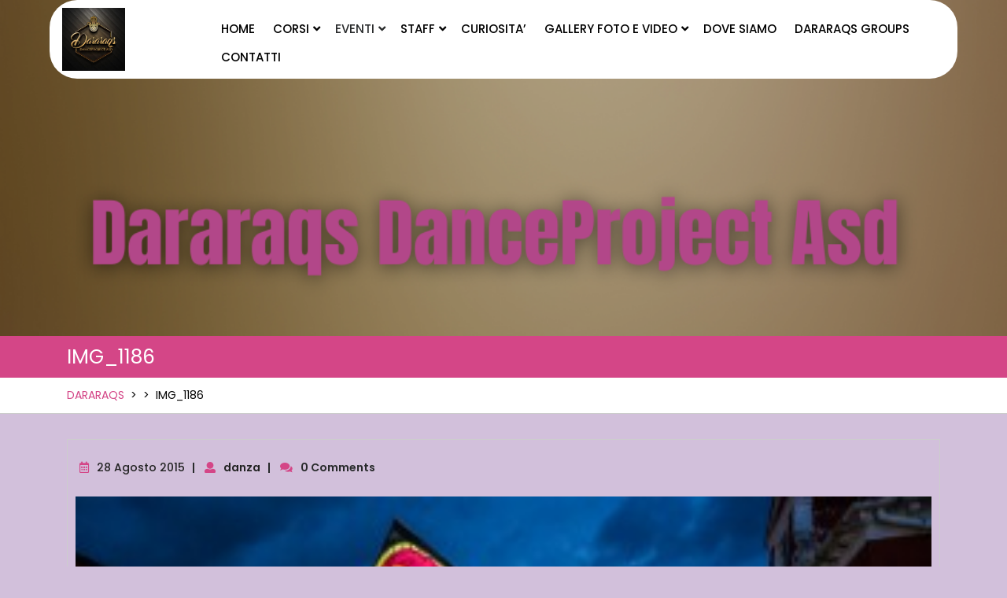

--- FILE ---
content_type: text/html; charset=UTF-8
request_url: https://www.dararaqs.com/gallery/foto/attachment/img_1186/
body_size: 9297
content:
<!DOCTYPE html>
<html lang="it-IT" class="no-js no-svg">
<head>
	<meta charset="UTF-8">
	<meta name="viewport" content="width=device-width, initial-scale=1">
	<meta name='robots' content='index, follow, max-image-preview:large, max-snippet:-1, max-video-preview:-1' />
	<style>img:is([sizes="auto" i], [sizes^="auto," i]) { contain-intrinsic-size: 3000px 1500px }</style>
	
	<!-- This site is optimized with the Yoast SEO plugin v25.4 - https://yoast.com/wordpress/plugins/seo/ -->
	<title>IMG_1186 - DARARAQS</title>
	<link rel="canonical" href="https://www.dararaqs.com/gallery/foto/attachment/img_1186/" />
	<meta property="og:locale" content="it_IT" />
	<meta property="og:type" content="article" />
	<meta property="og:title" content="IMG_1186 - DARARAQS" />
	<meta property="og:url" content="https://www.dararaqs.com/gallery/foto/attachment/img_1186/" />
	<meta property="og:site_name" content="DARARAQS" />
	<meta property="og:image" content="https://www.dararaqs.com/gallery/foto/attachment/img_1186" />
	<meta property="og:image:width" content="1500" />
	<meta property="og:image:height" content="1065" />
	<meta property="og:image:type" content="image/jpeg" />
	<script type="application/ld+json" class="yoast-schema-graph">{"@context":"https://schema.org","@graph":[{"@type":"WebPage","@id":"https://www.dararaqs.com/gallery/foto/attachment/img_1186/","url":"https://www.dararaqs.com/gallery/foto/attachment/img_1186/","name":"IMG_1186 - DARARAQS","isPartOf":{"@id":"https://www.dararaqs.com/#website"},"primaryImageOfPage":{"@id":"https://www.dararaqs.com/gallery/foto/attachment/img_1186/#primaryimage"},"image":{"@id":"https://www.dararaqs.com/gallery/foto/attachment/img_1186/#primaryimage"},"thumbnailUrl":"https://www.dararaqs.com/wp-content/uploads/2012/08/IMG_1186.jpg","datePublished":"2015-08-28T10:34:50+00:00","breadcrumb":{"@id":"https://www.dararaqs.com/gallery/foto/attachment/img_1186/#breadcrumb"},"inLanguage":"it-IT","potentialAction":[{"@type":"ReadAction","target":["https://www.dararaqs.com/gallery/foto/attachment/img_1186/"]}]},{"@type":"ImageObject","inLanguage":"it-IT","@id":"https://www.dararaqs.com/gallery/foto/attachment/img_1186/#primaryimage","url":"https://www.dararaqs.com/wp-content/uploads/2012/08/IMG_1186.jpg","contentUrl":"https://www.dararaqs.com/wp-content/uploads/2012/08/IMG_1186.jpg","width":1500,"height":1065},{"@type":"BreadcrumbList","@id":"https://www.dararaqs.com/gallery/foto/attachment/img_1186/#breadcrumb","itemListElement":[{"@type":"ListItem","position":1,"name":"Home","item":"https://www.dararaqs.com/"},{"@type":"ListItem","position":2,"name":"GALLERY","item":"https://www.dararaqs.com/gallery/"},{"@type":"ListItem","position":3,"name":"PAZZIE DELLA STAGIONE 2018-2019","item":"https://www.dararaqs.com/gallery/foto/"},{"@type":"ListItem","position":4,"name":"IMG_1186"}]},{"@type":"WebSite","@id":"https://www.dararaqs.com/#website","url":"https://www.dararaqs.com/","name":"DARARAQS","description":"Una vita per la danza , Una danza per la vita","publisher":{"@id":"https://www.dararaqs.com/#organization"},"potentialAction":[{"@type":"SearchAction","target":{"@type":"EntryPoint","urlTemplate":"https://www.dararaqs.com/?s={search_term_string}"},"query-input":{"@type":"PropertyValueSpecification","valueRequired":true,"valueName":"search_term_string"}}],"inLanguage":"it-IT"},{"@type":"Organization","@id":"https://www.dararaqs.com/#organization","name":"DARARAQS","url":"https://www.dararaqs.com/","logo":{"@type":"ImageObject","inLanguage":"it-IT","@id":"https://www.dararaqs.com/#/schema/logo/image/","url":"https://www.dararaqs.com/wp-content/uploads/2020/03/cropped-3D-option-2-revise-1.jpg","contentUrl":"https://www.dararaqs.com/wp-content/uploads/2020/03/cropped-3D-option-2-revise-1.jpg","width":250,"height":250,"caption":"DARARAQS"},"image":{"@id":"https://www.dararaqs.com/#/schema/logo/image/"}}]}</script>
	<!-- / Yoast SEO plugin. -->


<link rel="alternate" type="application/rss+xml" title="DARARAQS &raquo; Feed" href="https://www.dararaqs.com/feed/" />
<script type="text/javascript">
/* <![CDATA[ */
window._wpemojiSettings = {"baseUrl":"https:\/\/s.w.org\/images\/core\/emoji\/16.0.1\/72x72\/","ext":".png","svgUrl":"https:\/\/s.w.org\/images\/core\/emoji\/16.0.1\/svg\/","svgExt":".svg","source":{"concatemoji":"https:\/\/www.dararaqs.com\/wp-includes\/js\/wp-emoji-release.min.js?ver=d4593af1344a83319a36edf26fca75f6"}};
/*! This file is auto-generated */
!function(s,n){var o,i,e;function c(e){try{var t={supportTests:e,timestamp:(new Date).valueOf()};sessionStorage.setItem(o,JSON.stringify(t))}catch(e){}}function p(e,t,n){e.clearRect(0,0,e.canvas.width,e.canvas.height),e.fillText(t,0,0);var t=new Uint32Array(e.getImageData(0,0,e.canvas.width,e.canvas.height).data),a=(e.clearRect(0,0,e.canvas.width,e.canvas.height),e.fillText(n,0,0),new Uint32Array(e.getImageData(0,0,e.canvas.width,e.canvas.height).data));return t.every(function(e,t){return e===a[t]})}function u(e,t){e.clearRect(0,0,e.canvas.width,e.canvas.height),e.fillText(t,0,0);for(var n=e.getImageData(16,16,1,1),a=0;a<n.data.length;a++)if(0!==n.data[a])return!1;return!0}function f(e,t,n,a){switch(t){case"flag":return n(e,"\ud83c\udff3\ufe0f\u200d\u26a7\ufe0f","\ud83c\udff3\ufe0f\u200b\u26a7\ufe0f")?!1:!n(e,"\ud83c\udde8\ud83c\uddf6","\ud83c\udde8\u200b\ud83c\uddf6")&&!n(e,"\ud83c\udff4\udb40\udc67\udb40\udc62\udb40\udc65\udb40\udc6e\udb40\udc67\udb40\udc7f","\ud83c\udff4\u200b\udb40\udc67\u200b\udb40\udc62\u200b\udb40\udc65\u200b\udb40\udc6e\u200b\udb40\udc67\u200b\udb40\udc7f");case"emoji":return!a(e,"\ud83e\udedf")}return!1}function g(e,t,n,a){var r="undefined"!=typeof WorkerGlobalScope&&self instanceof WorkerGlobalScope?new OffscreenCanvas(300,150):s.createElement("canvas"),o=r.getContext("2d",{willReadFrequently:!0}),i=(o.textBaseline="top",o.font="600 32px Arial",{});return e.forEach(function(e){i[e]=t(o,e,n,a)}),i}function t(e){var t=s.createElement("script");t.src=e,t.defer=!0,s.head.appendChild(t)}"undefined"!=typeof Promise&&(o="wpEmojiSettingsSupports",i=["flag","emoji"],n.supports={everything:!0,everythingExceptFlag:!0},e=new Promise(function(e){s.addEventListener("DOMContentLoaded",e,{once:!0})}),new Promise(function(t){var n=function(){try{var e=JSON.parse(sessionStorage.getItem(o));if("object"==typeof e&&"number"==typeof e.timestamp&&(new Date).valueOf()<e.timestamp+604800&&"object"==typeof e.supportTests)return e.supportTests}catch(e){}return null}();if(!n){if("undefined"!=typeof Worker&&"undefined"!=typeof OffscreenCanvas&&"undefined"!=typeof URL&&URL.createObjectURL&&"undefined"!=typeof Blob)try{var e="postMessage("+g.toString()+"("+[JSON.stringify(i),f.toString(),p.toString(),u.toString()].join(",")+"));",a=new Blob([e],{type:"text/javascript"}),r=new Worker(URL.createObjectURL(a),{name:"wpTestEmojiSupports"});return void(r.onmessage=function(e){c(n=e.data),r.terminate(),t(n)})}catch(e){}c(n=g(i,f,p,u))}t(n)}).then(function(e){for(var t in e)n.supports[t]=e[t],n.supports.everything=n.supports.everything&&n.supports[t],"flag"!==t&&(n.supports.everythingExceptFlag=n.supports.everythingExceptFlag&&n.supports[t]);n.supports.everythingExceptFlag=n.supports.everythingExceptFlag&&!n.supports.flag,n.DOMReady=!1,n.readyCallback=function(){n.DOMReady=!0}}).then(function(){return e}).then(function(){var e;n.supports.everything||(n.readyCallback(),(e=n.source||{}).concatemoji?t(e.concatemoji):e.wpemoji&&e.twemoji&&(t(e.twemoji),t(e.wpemoji)))}))}((window,document),window._wpemojiSettings);
/* ]]> */
</script>
<style id='wp-emoji-styles-inline-css' type='text/css'>

	img.wp-smiley, img.emoji {
		display: inline !important;
		border: none !important;
		box-shadow: none !important;
		height: 1em !important;
		width: 1em !important;
		margin: 0 0.07em !important;
		vertical-align: -0.1em !important;
		background: none !important;
		padding: 0 !important;
	}
</style>
<link rel='stylesheet' id='wp-block-library-css' href='https://www.dararaqs.com/wp-includes/css/dist/block-library/style.min.css?ver=d4593af1344a83319a36edf26fca75f6' type='text/css' media='all' />
<style id='classic-theme-styles-inline-css' type='text/css'>
/*! This file is auto-generated */
.wp-block-button__link{color:#fff;background-color:#32373c;border-radius:9999px;box-shadow:none;text-decoration:none;padding:calc(.667em + 2px) calc(1.333em + 2px);font-size:1.125em}.wp-block-file__button{background:#32373c;color:#fff;text-decoration:none}
</style>
<style id='global-styles-inline-css' type='text/css'>
:root{--wp--preset--aspect-ratio--square: 1;--wp--preset--aspect-ratio--4-3: 4/3;--wp--preset--aspect-ratio--3-4: 3/4;--wp--preset--aspect-ratio--3-2: 3/2;--wp--preset--aspect-ratio--2-3: 2/3;--wp--preset--aspect-ratio--16-9: 16/9;--wp--preset--aspect-ratio--9-16: 9/16;--wp--preset--color--black: #000000;--wp--preset--color--cyan-bluish-gray: #abb8c3;--wp--preset--color--white: #ffffff;--wp--preset--color--pale-pink: #f78da7;--wp--preset--color--vivid-red: #cf2e2e;--wp--preset--color--luminous-vivid-orange: #ff6900;--wp--preset--color--luminous-vivid-amber: #fcb900;--wp--preset--color--light-green-cyan: #7bdcb5;--wp--preset--color--vivid-green-cyan: #00d084;--wp--preset--color--pale-cyan-blue: #8ed1fc;--wp--preset--color--vivid-cyan-blue: #0693e3;--wp--preset--color--vivid-purple: #9b51e0;--wp--preset--gradient--vivid-cyan-blue-to-vivid-purple: linear-gradient(135deg,rgba(6,147,227,1) 0%,rgb(155,81,224) 100%);--wp--preset--gradient--light-green-cyan-to-vivid-green-cyan: linear-gradient(135deg,rgb(122,220,180) 0%,rgb(0,208,130) 100%);--wp--preset--gradient--luminous-vivid-amber-to-luminous-vivid-orange: linear-gradient(135deg,rgba(252,185,0,1) 0%,rgba(255,105,0,1) 100%);--wp--preset--gradient--luminous-vivid-orange-to-vivid-red: linear-gradient(135deg,rgba(255,105,0,1) 0%,rgb(207,46,46) 100%);--wp--preset--gradient--very-light-gray-to-cyan-bluish-gray: linear-gradient(135deg,rgb(238,238,238) 0%,rgb(169,184,195) 100%);--wp--preset--gradient--cool-to-warm-spectrum: linear-gradient(135deg,rgb(74,234,220) 0%,rgb(151,120,209) 20%,rgb(207,42,186) 40%,rgb(238,44,130) 60%,rgb(251,105,98) 80%,rgb(254,248,76) 100%);--wp--preset--gradient--blush-light-purple: linear-gradient(135deg,rgb(255,206,236) 0%,rgb(152,150,240) 100%);--wp--preset--gradient--blush-bordeaux: linear-gradient(135deg,rgb(254,205,165) 0%,rgb(254,45,45) 50%,rgb(107,0,62) 100%);--wp--preset--gradient--luminous-dusk: linear-gradient(135deg,rgb(255,203,112) 0%,rgb(199,81,192) 50%,rgb(65,88,208) 100%);--wp--preset--gradient--pale-ocean: linear-gradient(135deg,rgb(255,245,203) 0%,rgb(182,227,212) 50%,rgb(51,167,181) 100%);--wp--preset--gradient--electric-grass: linear-gradient(135deg,rgb(202,248,128) 0%,rgb(113,206,126) 100%);--wp--preset--gradient--midnight: linear-gradient(135deg,rgb(2,3,129) 0%,rgb(40,116,252) 100%);--wp--preset--font-size--small: 13px;--wp--preset--font-size--medium: 20px;--wp--preset--font-size--large: 36px;--wp--preset--font-size--x-large: 42px;--wp--preset--spacing--20: 0.44rem;--wp--preset--spacing--30: 0.67rem;--wp--preset--spacing--40: 1rem;--wp--preset--spacing--50: 1.5rem;--wp--preset--spacing--60: 2.25rem;--wp--preset--spacing--70: 3.38rem;--wp--preset--spacing--80: 5.06rem;--wp--preset--shadow--natural: 6px 6px 9px rgba(0, 0, 0, 0.2);--wp--preset--shadow--deep: 12px 12px 50px rgba(0, 0, 0, 0.4);--wp--preset--shadow--sharp: 6px 6px 0px rgba(0, 0, 0, 0.2);--wp--preset--shadow--outlined: 6px 6px 0px -3px rgba(255, 255, 255, 1), 6px 6px rgba(0, 0, 0, 1);--wp--preset--shadow--crisp: 6px 6px 0px rgba(0, 0, 0, 1);}:where(.is-layout-flex){gap: 0.5em;}:where(.is-layout-grid){gap: 0.5em;}body .is-layout-flex{display: flex;}.is-layout-flex{flex-wrap: wrap;align-items: center;}.is-layout-flex > :is(*, div){margin: 0;}body .is-layout-grid{display: grid;}.is-layout-grid > :is(*, div){margin: 0;}:where(.wp-block-columns.is-layout-flex){gap: 2em;}:where(.wp-block-columns.is-layout-grid){gap: 2em;}:where(.wp-block-post-template.is-layout-flex){gap: 1.25em;}:where(.wp-block-post-template.is-layout-grid){gap: 1.25em;}.has-black-color{color: var(--wp--preset--color--black) !important;}.has-cyan-bluish-gray-color{color: var(--wp--preset--color--cyan-bluish-gray) !important;}.has-white-color{color: var(--wp--preset--color--white) !important;}.has-pale-pink-color{color: var(--wp--preset--color--pale-pink) !important;}.has-vivid-red-color{color: var(--wp--preset--color--vivid-red) !important;}.has-luminous-vivid-orange-color{color: var(--wp--preset--color--luminous-vivid-orange) !important;}.has-luminous-vivid-amber-color{color: var(--wp--preset--color--luminous-vivid-amber) !important;}.has-light-green-cyan-color{color: var(--wp--preset--color--light-green-cyan) !important;}.has-vivid-green-cyan-color{color: var(--wp--preset--color--vivid-green-cyan) !important;}.has-pale-cyan-blue-color{color: var(--wp--preset--color--pale-cyan-blue) !important;}.has-vivid-cyan-blue-color{color: var(--wp--preset--color--vivid-cyan-blue) !important;}.has-vivid-purple-color{color: var(--wp--preset--color--vivid-purple) !important;}.has-black-background-color{background-color: var(--wp--preset--color--black) !important;}.has-cyan-bluish-gray-background-color{background-color: var(--wp--preset--color--cyan-bluish-gray) !important;}.has-white-background-color{background-color: var(--wp--preset--color--white) !important;}.has-pale-pink-background-color{background-color: var(--wp--preset--color--pale-pink) !important;}.has-vivid-red-background-color{background-color: var(--wp--preset--color--vivid-red) !important;}.has-luminous-vivid-orange-background-color{background-color: var(--wp--preset--color--luminous-vivid-orange) !important;}.has-luminous-vivid-amber-background-color{background-color: var(--wp--preset--color--luminous-vivid-amber) !important;}.has-light-green-cyan-background-color{background-color: var(--wp--preset--color--light-green-cyan) !important;}.has-vivid-green-cyan-background-color{background-color: var(--wp--preset--color--vivid-green-cyan) !important;}.has-pale-cyan-blue-background-color{background-color: var(--wp--preset--color--pale-cyan-blue) !important;}.has-vivid-cyan-blue-background-color{background-color: var(--wp--preset--color--vivid-cyan-blue) !important;}.has-vivid-purple-background-color{background-color: var(--wp--preset--color--vivid-purple) !important;}.has-black-border-color{border-color: var(--wp--preset--color--black) !important;}.has-cyan-bluish-gray-border-color{border-color: var(--wp--preset--color--cyan-bluish-gray) !important;}.has-white-border-color{border-color: var(--wp--preset--color--white) !important;}.has-pale-pink-border-color{border-color: var(--wp--preset--color--pale-pink) !important;}.has-vivid-red-border-color{border-color: var(--wp--preset--color--vivid-red) !important;}.has-luminous-vivid-orange-border-color{border-color: var(--wp--preset--color--luminous-vivid-orange) !important;}.has-luminous-vivid-amber-border-color{border-color: var(--wp--preset--color--luminous-vivid-amber) !important;}.has-light-green-cyan-border-color{border-color: var(--wp--preset--color--light-green-cyan) !important;}.has-vivid-green-cyan-border-color{border-color: var(--wp--preset--color--vivid-green-cyan) !important;}.has-pale-cyan-blue-border-color{border-color: var(--wp--preset--color--pale-cyan-blue) !important;}.has-vivid-cyan-blue-border-color{border-color: var(--wp--preset--color--vivid-cyan-blue) !important;}.has-vivid-purple-border-color{border-color: var(--wp--preset--color--vivid-purple) !important;}.has-vivid-cyan-blue-to-vivid-purple-gradient-background{background: var(--wp--preset--gradient--vivid-cyan-blue-to-vivid-purple) !important;}.has-light-green-cyan-to-vivid-green-cyan-gradient-background{background: var(--wp--preset--gradient--light-green-cyan-to-vivid-green-cyan) !important;}.has-luminous-vivid-amber-to-luminous-vivid-orange-gradient-background{background: var(--wp--preset--gradient--luminous-vivid-amber-to-luminous-vivid-orange) !important;}.has-luminous-vivid-orange-to-vivid-red-gradient-background{background: var(--wp--preset--gradient--luminous-vivid-orange-to-vivid-red) !important;}.has-very-light-gray-to-cyan-bluish-gray-gradient-background{background: var(--wp--preset--gradient--very-light-gray-to-cyan-bluish-gray) !important;}.has-cool-to-warm-spectrum-gradient-background{background: var(--wp--preset--gradient--cool-to-warm-spectrum) !important;}.has-blush-light-purple-gradient-background{background: var(--wp--preset--gradient--blush-light-purple) !important;}.has-blush-bordeaux-gradient-background{background: var(--wp--preset--gradient--blush-bordeaux) !important;}.has-luminous-dusk-gradient-background{background: var(--wp--preset--gradient--luminous-dusk) !important;}.has-pale-ocean-gradient-background{background: var(--wp--preset--gradient--pale-ocean) !important;}.has-electric-grass-gradient-background{background: var(--wp--preset--gradient--electric-grass) !important;}.has-midnight-gradient-background{background: var(--wp--preset--gradient--midnight) !important;}.has-small-font-size{font-size: var(--wp--preset--font-size--small) !important;}.has-medium-font-size{font-size: var(--wp--preset--font-size--medium) !important;}.has-large-font-size{font-size: var(--wp--preset--font-size--large) !important;}.has-x-large-font-size{font-size: var(--wp--preset--font-size--x-large) !important;}
:where(.wp-block-post-template.is-layout-flex){gap: 1.25em;}:where(.wp-block-post-template.is-layout-grid){gap: 1.25em;}
:where(.wp-block-columns.is-layout-flex){gap: 2em;}:where(.wp-block-columns.is-layout-grid){gap: 2em;}
:root :where(.wp-block-pullquote){font-size: 1.5em;line-height: 1.6;}
</style>
<link rel='stylesheet' id='nataraj-dance-studio-fonts-css' href='https://www.dararaqs.com/wp-content/fonts/6bc7af861420c795ddeb99dbc61ff326.css' type='text/css' media='all' />
<link rel='stylesheet' id='bootstrap-css-css' href='https://www.dararaqs.com/wp-content/themes/nataraj-dance-studio/assets/css/bootstrap.css?ver=d4593af1344a83319a36edf26fca75f6' type='text/css' media='all' />
<link rel='stylesheet' id='nataraj-dance-studio-basic-style-css' href='https://www.dararaqs.com/wp-content/themes/nataraj-dance-studio/style.css?ver=d4593af1344a83319a36edf26fca75f6' type='text/css' media='all' />
<style id='nataraj-dance-studio-basic-style-inline-css' type='text/css'>
 .logo h1.site-title, .logo p.site-title { font-size: 0px; } .logo p.site-description { font-size: 0px; }

        #header,.page-template-custom-home-page #header .main-top{
			background-image:url('https://www.dararaqs.com/wp-content/uploads/2023/09/Dararaqs-DanceProject-asd-2.png');
			background-position: center top;
		}
</style>
<link rel='stylesheet' id='font-awesome-css-css' href='https://www.dararaqs.com/wp-content/themes/nataraj-dance-studio/assets/css/fontawesome-all.css?ver=d4593af1344a83319a36edf26fca75f6' type='text/css' media='all' />
<link rel='stylesheet' id='custom-animations-css' href='https://www.dararaqs.com/wp-content/themes/nataraj-dance-studio/assets/css/animations.css?ver=d4593af1344a83319a36edf26fca75f6' type='text/css' media='all' />
<script type="text/javascript" src="https://www.dararaqs.com/wp-content/themes/nataraj-dance-studio/assets/js/html5.js?ver=3.7.3" id="html5-js-js"></script>
<script type="text/javascript" src="https://www.dararaqs.com/wp-includes/js/jquery/jquery.min.js?ver=3.7.1" id="jquery-core-js"></script>
<script type="text/javascript" src="https://www.dararaqs.com/wp-includes/js/jquery/jquery-migrate.min.js?ver=3.4.1" id="jquery-migrate-js"></script>
<script type="text/javascript" src="https://www.dararaqs.com/wp-content/themes/nataraj-dance-studio/assets/js/bootstrap.js?ver=d4593af1344a83319a36edf26fca75f6" id="bootstrap-js-js"></script>
<link rel="https://api.w.org/" href="https://www.dararaqs.com/wp-json/" /><link rel="alternate" title="JSON" type="application/json" href="https://www.dararaqs.com/wp-json/wp/v2/media/850" /><link rel="EditURI" type="application/rsd+xml" title="RSD" href="https://www.dararaqs.com/xmlrpc.php?rsd" />

<link rel='shortlink' href='https://www.dararaqs.com/?p=850' />
<link rel="alternate" title="oEmbed (JSON)" type="application/json+oembed" href="https://www.dararaqs.com/wp-json/oembed/1.0/embed?url=https%3A%2F%2Fwww.dararaqs.com%2Fgallery%2Ffoto%2Fattachment%2Fimg_1186%2F" />
<link rel="alternate" title="oEmbed (XML)" type="text/xml+oembed" href="https://www.dararaqs.com/wp-json/oembed/1.0/embed?url=https%3A%2F%2Fwww.dararaqs.com%2Fgallery%2Ffoto%2Fattachment%2Fimg_1186%2F&#038;format=xml" />
<style type="text/css" id="custom-background-css">
body.custom-background { background-color: #d2c0db; }
</style>
	<link rel="icon" href="https://www.dararaqs.com/wp-content/uploads/2020/03/cropped-3D-option-2-revise-2-150x150.jpg" sizes="32x32" />
<link rel="icon" href="https://www.dararaqs.com/wp-content/uploads/2020/03/cropped-3D-option-2-revise-2-211x211.jpg" sizes="192x192" />
<link rel="apple-touch-icon" href="https://www.dararaqs.com/wp-content/uploads/2020/03/cropped-3D-option-2-revise-2-184x184.jpg" />
<meta name="msapplication-TileImage" content="https://www.dararaqs.com/wp-content/uploads/2020/03/cropped-3D-option-2-revise-2.jpg" />
		<style type="text/css" id="wp-custom-css">
			.site-footer .widget li::before {
  display: none;
}

@media (min-width: 768px) {
  .col-lg-3 {
    -webkit-box-flex: 0;
    -webkit-flex: 0 0 33.333333%;
    -ms-flex: 0 0 33.333333%;
    flex: 0 0 33.333333%;
    max-width: 33.333333%;
  }
}

.widget-column .footer-widget-4 .col-lg-3 .col-md-3 {
	display: none;
}

		</style>
		</head>

<body class="attachment wp-singular attachment-template-default single single-attachment postid-850 attachmentid-850 attachment-jpeg custom-background wp-custom-logo wp-embed-responsive wp-theme-nataraj-dance-studio has-header-image has-sidebar">

<header id="header">
	<a class="skip-link screen-reader-text" href="#content">Skip to content</a>

	    <div class="menu-section">
		<div class="container-fluid">
			<div class="main-top">
			    <div class="row">
			    	<div class="col-lg-2 col-md-5 col-9 align-self-center">
						<div class="logo">
					        						        <div class="site-logo"><a href="https://www.dararaqs.com/" class="custom-logo-link" rel="home"><img width="250" height="250" src="https://www.dararaqs.com/wp-content/uploads/2020/03/cropped-3D-option-2-revise-1.jpg" class="custom-logo" alt="DARARAQS" decoding="async" fetchpriority="high" srcset="https://www.dararaqs.com/wp-content/uploads/2020/03/cropped-3D-option-2-revise-1.jpg 250w, https://www.dararaqs.com/wp-content/uploads/2020/03/cropped-3D-option-2-revise-1-150x150.jpg 150w, https://www.dararaqs.com/wp-content/uploads/2020/03/cropped-3D-option-2-revise-1-100x100.jpg 100w" sizes="(max-width: 250px) 100vw, 250px" /></a></div>
						    				            						        						        						            					            		<p class="site-title"><a href="https://www.dararaqs.com/" rel="home">DARARAQS</a></p>
						            						        						    				        							        							        <p class="site-description">
							            Una vita per la danza , Una danza per la vita							        </p>
						        						    					    </div>
					</div>
			      	<div class="col-lg-10 col-md-7 col-3 align-self-center">
			      									<div class="toggle-menu responsive-menu">
					            <button onclick="nataraj_dance_studio_open()" role="tab" class="mobile-menu"><i class="fas fa-bars"></i><span class="screen-reader-text">Open Menu</span></button>
					        </div>
							<div id="sidelong-menu" class="nav sidenav">
				                <nav id="primary-site-navigation" class="nav-menu" role="navigation" aria-label="Top Menu">
				                  	<div class="main-menu-navigation clearfix"><ul id="menu-menu-1" class="clearfix mobile_nav"><li id="menu-item-2009" class="menu-item menu-item-type-post_type menu-item-object-page menu-item-home menu-item-2009"><a href="https://www.dararaqs.com/">HOME</a></li>
<li id="menu-item-2014" class="menu-item menu-item-type-post_type menu-item-object-page menu-item-has-children menu-item-2014"><a href="https://www.dararaqs.com/corsi/">CORSI</a>
<ul class="sub-menu">
	<li id="menu-item-2015" class="menu-item menu-item-type-post_type menu-item-object-page menu-item-2015"><a href="https://www.dararaqs.com/corsi/danza-mediorientale-folklore/">DANZA MEDIORIENTALE &#038; FOLKLORE</a></li>
	<li id="menu-item-2016" class="menu-item menu-item-type-post_type menu-item-object-page menu-item-2016"><a href="https://www.dararaqs.com/corsi/bollywood/">BOLLYWOOD a cura di Gioia Cavedon</a></li>
	<li id="menu-item-2017" class="menu-item menu-item-type-post_type menu-item-object-page menu-item-2017"><a href="https://www.dararaqs.com/corsi/gioco-danza-bimbi/">DANZA ORIENTALE BAMBINE</a></li>
	<li id="menu-item-2018" class="menu-item menu-item-type-post_type menu-item-object-page menu-item-2018"><a href="https://www.dararaqs.com/corsi/laboratori-coreografici-mensili/">LABORATORI COREOGRAFICI MENSILI tutti gli stili di folklore e orientale</a></li>
	<li id="menu-item-2019" class="menu-item menu-item-type-post_type menu-item-object-page menu-item-2019"><a href="https://www.dararaqs.com/workshops/">WORKSHOPS</a></li>
	<li id="menu-item-2471" class="menu-item menu-item-type-post_type menu-item-object-page menu-item-2471"><a href="https://www.dararaqs.com/non-solo-danza-del-ventre/">NON SOLO DANZA DEL VENTRE</a></li>
</ul>
</li>
<li id="menu-item-2395" class="menu-item menu-item-type-custom menu-item-object-custom menu-item-has-children menu-item-2395"><a>EVENTI</a>
<ul class="sub-menu">
	<li id="menu-item-2394" class="menu-item menu-item-type-post_type menu-item-object-page menu-item-2394"><a href="https://www.dararaqs.com/dararaqs-7-stars-2023/">DARARAQS 7 STARS 2023</a></li>
	<li id="menu-item-2398" class="menu-item menu-item-type-post_type menu-item-object-page menu-item-2398"><a href="https://www.dararaqs.com/eventi-2022-2023/">ARCHIVIO EVENTI</a></li>
</ul>
</li>
<li id="menu-item-2011" class="menu-item menu-item-type-post_type menu-item-object-page menu-item-has-children menu-item-2011"><a href="https://www.dararaqs.com/pagina-di-esempio/">STAFF</a>
<ul class="sub-menu">
	<li id="menu-item-2012" class="menu-item menu-item-type-post_type menu-item-object-page menu-item-2012"><a href="https://www.dararaqs.com/pagina-di-esempio/emanuela-camozzi/">Emanuela Camozzi</a></li>
	<li id="menu-item-2013" class="menu-item menu-item-type-post_type menu-item-object-page menu-item-2013"><a href="https://www.dararaqs.com/pagina-di-esempio/gioia-cavedon/">Gioia Cavedon</a></li>
</ul>
</li>
<li id="menu-item-2021" class="menu-item menu-item-type-post_type menu-item-object-page menu-item-2021"><a href="https://www.dararaqs.com/curiosita/">CURIOSITA’</a></li>
<li id="menu-item-2023" class="menu-item menu-item-type-post_type menu-item-object-page menu-item-has-children menu-item-2023"><a href="https://www.dararaqs.com/gallery/">GALLERY Foto e Video</a>
<ul class="sub-menu">
	<li id="menu-item-2024" class="menu-item menu-item-type-post_type menu-item-object-page menu-item-2024"><a href="https://www.dararaqs.com/gallery/foto/">PAZZIE DELLA STAGIONE 2018-2019</a></li>
	<li id="menu-item-2025" class="menu-item menu-item-type-post_type menu-item-object-page menu-item-2025"><a href="https://www.dararaqs.com/gallery/video/">VIDEO</a></li>
</ul>
</li>
<li id="menu-item-2026" class="menu-item menu-item-type-post_type menu-item-object-page menu-item-2026"><a href="https://www.dararaqs.com/dove-siamo/">DOVE SIAMO</a></li>
<li id="menu-item-2022" class="menu-item menu-item-type-post_type menu-item-object-page menu-item-2022"><a href="https://www.dararaqs.com/dararaqs-company/">DARARAQS GROUPS</a></li>
<li id="menu-item-2027" class="menu-item menu-item-type-post_type menu-item-object-page menu-item-2027"><a href="https://www.dararaqs.com/contatti/">CONTATTI</a></li>
</ul></div>				                  	<a href="javascript:void(0)" class="closebtn responsive-menu" onclick="nataraj_dance_studio_close()"><i class="fas fa-times"></i><span class="screen-reader-text">Close Menu</span></a>
				                </nav>
				            </div>
				        					</div>
			    </div>
			</div>
		</div>
	</div>	
</header>

	<div id="inner-pages-header">
		<img src="https://www.dararaqs.com/wp-content/uploads/2023/09/Dararaqs-DanceProject-asd-2.png">
	    <div class="header-content py-2">
		    <div class="container"> 
		      	<h1>IMG_1186</h1>
	      	</div>
      	</div>
      	<div class="theme-breadcrumb py-2">
      		<div class="container py-1">
				<a href="https://www.dararaqs.com">DARARAQS</a> &nbsp;>&nbsp;&nbsp;>&nbsp; <span>IMG_1186</span>			</div>
		</div>
	</div>

<div class="container">
	<div class="content-area">
		<main id="content" class="site-main" role="main">
								<div class="content_area">
						<section id="post_section">
							<div id="post-850" class="inner-service post-850 attachment type-attachment status-inherit hentry">
  <div class="article_content">   
    <div class="article-text">
            <div class="metabox"> 
        <a href="https://www.dararaqs.com/2015/08/28/"><i class="far fa-calendar-alt"></i><span class="entry-date">28 Agosto 2015</span><span class="screen-reader-text">28 Agosto 2015</span></a><span>|</span>
        <a href="https://www.dararaqs.com/author/danza/"><i class="fas fa-user"></i><span class="entry-author">danza</span></a><span>|</span>
        <i class="fas fa-comments"></i><span class="entry-comments">0 Comments</span>
      </div>    
      <div class="text-content"><p><p class="attachment"><a href='https://www.dararaqs.com/wp-content/uploads/2012/08/IMG_1186.jpg'><img decoding="async" width="300" height="213" src="https://www.dararaqs.com/wp-content/uploads/2012/08/IMG_1186-300x213.jpg" class="attachment-medium size-medium" alt="" srcset="https://www.dararaqs.com/wp-content/uploads/2012/08/IMG_1186-300x213.jpg 300w, https://www.dararaqs.com/wp-content/uploads/2012/08/IMG_1186-1024x727.jpg 1024w, https://www.dararaqs.com/wp-content/uploads/2012/08/IMG_1186.jpg 1500w" sizes="(max-width: 300px) 100vw, 300px" /></a></p>
</p></div>
    </div>
    <div class="clearfix"></div> 
  </div>
</div>



	<nav class="navigation post-navigation" aria-label="Articoli">
		<h2 class="screen-reader-text">Navigazione articoli</h2>
		<div class="nav-links"><div class="nav-previous"><a href="https://www.dararaqs.com/gallery/foto/" rel="prev"><span class="screen-reader-text">Previous Post</span><span aria-hidden="true" class="nav-subtitle">Previous</span></a></div></div>
	</nav>						</section>
					</div>			
					</main>
	</div>
</div>

	<footer id="colophon" class="site-footer" role="contentinfo">
		<div class="container">
			<aside class="widget-area" role="complementary">
	<div class="row">
		<div class="widget-column footer-widget-1 col-lg-3 col-md-3">
			<section id="block-33" class="widget widget_block">
<div style="height:70px" aria-hidden="true" class="wp-block-spacer"></div>
</section><section id="block-26" class="widget widget_block">
<h3 class="wp-block-heading has-text-align-center">DATI ASSOCIATIVI</h3>
</section><section id="block-27" class="widget widget_block widget_text">
<p>Dararaqs DanceProject asd Mestre-Venezia <a href="mailto:info@dararaqs.com" target="_blank" rel="noreferrer noopener">info@dararaqs.com</a> Direzione Artistica Emanuela Camozzi</p>
</section>		</div>
		<div class="widget-column footer-widget-2 col-lg-3 col-md-3">
			<section id="block-35" class="widget widget_block">
<div style="height:70px" aria-hidden="true" class="wp-block-spacer"></div>
</section><section id="block-28" class="widget widget_block">
<h3 class="wp-block-heading has-text-align-center">SEGUICI SUI SOCIAL</h3>
</section><section id="block-29" class="widget widget_block">
<ul class="wp-block-social-links has-normal-icon-size is-style-default is-horizontal is-content-justification-center is-layout-flex wp-container-core-social-links-is-layout-00ace616 wp-block-social-links-is-layout-flex"><li class="wp-social-link wp-social-link-facebook  wp-block-social-link"><a rel="noopener nofollow" target="_blank" href="https://www.facebook.com/DararaqsOrientalDanceStudio" class="wp-block-social-link-anchor"><svg width="24" height="24" viewBox="0 0 24 24" version="1.1" xmlns="http://www.w3.org/2000/svg" aria-hidden="true" focusable="false"><path d="M12 2C6.5 2 2 6.5 2 12c0 5 3.7 9.1 8.4 9.9v-7H7.9V12h2.5V9.8c0-2.5 1.5-3.9 3.8-3.9 1.1 0 2.2.2 2.2.2v2.5h-1.3c-1.2 0-1.6.8-1.6 1.6V12h2.8l-.4 2.9h-2.3v7C18.3 21.1 22 17 22 12c0-5.5-4.5-10-10-10z"></path></svg><span class="wp-block-social-link-label screen-reader-text">Facebook</span></a></li>

<li class="wp-social-link wp-social-link-instagram  wp-block-social-link"><a rel="noopener nofollow" target="_blank" href="https://www.instagram.com/emanuelacamozzi_dararaqs/" class="wp-block-social-link-anchor"><svg width="24" height="24" viewBox="0 0 24 24" version="1.1" xmlns="http://www.w3.org/2000/svg" aria-hidden="true" focusable="false"><path d="M12,4.622c2.403,0,2.688,0.009,3.637,0.052c0.877,0.04,1.354,0.187,1.671,0.31c0.42,0.163,0.72,0.358,1.035,0.673 c0.315,0.315,0.51,0.615,0.673,1.035c0.123,0.317,0.27,0.794,0.31,1.671c0.043,0.949,0.052,1.234,0.052,3.637 s-0.009,2.688-0.052,3.637c-0.04,0.877-0.187,1.354-0.31,1.671c-0.163,0.42-0.358,0.72-0.673,1.035 c-0.315,0.315-0.615,0.51-1.035,0.673c-0.317,0.123-0.794,0.27-1.671,0.31c-0.949,0.043-1.233,0.052-3.637,0.052 s-2.688-0.009-3.637-0.052c-0.877-0.04-1.354-0.187-1.671-0.31c-0.42-0.163-0.72-0.358-1.035-0.673 c-0.315-0.315-0.51-0.615-0.673-1.035c-0.123-0.317-0.27-0.794-0.31-1.671C4.631,14.688,4.622,14.403,4.622,12 s0.009-2.688,0.052-3.637c0.04-0.877,0.187-1.354,0.31-1.671c0.163-0.42,0.358-0.72,0.673-1.035 c0.315-0.315,0.615-0.51,1.035-0.673c0.317-0.123,0.794-0.27,1.671-0.31C9.312,4.631,9.597,4.622,12,4.622 M12,3 C9.556,3,9.249,3.01,8.289,3.054C7.331,3.098,6.677,3.25,6.105,3.472C5.513,3.702,5.011,4.01,4.511,4.511 c-0.5,0.5-0.808,1.002-1.038,1.594C3.25,6.677,3.098,7.331,3.054,8.289C3.01,9.249,3,9.556,3,12c0,2.444,0.01,2.751,0.054,3.711 c0.044,0.958,0.196,1.612,0.418,2.185c0.23,0.592,0.538,1.094,1.038,1.594c0.5,0.5,1.002,0.808,1.594,1.038 c0.572,0.222,1.227,0.375,2.185,0.418C9.249,20.99,9.556,21,12,21s2.751-0.01,3.711-0.054c0.958-0.044,1.612-0.196,2.185-0.418 c0.592-0.23,1.094-0.538,1.594-1.038c0.5-0.5,0.808-1.002,1.038-1.594c0.222-0.572,0.375-1.227,0.418-2.185 C20.99,14.751,21,14.444,21,12s-0.01-2.751-0.054-3.711c-0.044-0.958-0.196-1.612-0.418-2.185c-0.23-0.592-0.538-1.094-1.038-1.594 c-0.5-0.5-1.002-0.808-1.594-1.038c-0.572-0.222-1.227-0.375-2.185-0.418C14.751,3.01,14.444,3,12,3L12,3z M12,7.378 c-2.552,0-4.622,2.069-4.622,4.622S9.448,16.622,12,16.622s4.622-2.069,4.622-4.622S14.552,7.378,12,7.378z M12,15 c-1.657,0-3-1.343-3-3s1.343-3,3-3s3,1.343,3,3S13.657,15,12,15z M16.804,6.116c-0.596,0-1.08,0.484-1.08,1.08 s0.484,1.08,1.08,1.08c0.596,0,1.08-0.484,1.08-1.08S17.401,6.116,16.804,6.116z"></path></svg><span class="wp-block-social-link-label screen-reader-text">Instagram</span></a></li>

<li class="wp-social-link wp-social-link-youtube  wp-block-social-link"><a rel="noopener nofollow" target="_blank" href="https://www.youtube.com/c/EmanuelaCamozziBellydancerItalyVeniceCamozzi/featured" class="wp-block-social-link-anchor"><svg width="24" height="24" viewBox="0 0 24 24" version="1.1" xmlns="http://www.w3.org/2000/svg" aria-hidden="true" focusable="false"><path d="M21.8,8.001c0,0-0.195-1.378-0.795-1.985c-0.76-0.797-1.613-0.801-2.004-0.847c-2.799-0.202-6.997-0.202-6.997-0.202 h-0.009c0,0-4.198,0-6.997,0.202C4.608,5.216,3.756,5.22,2.995,6.016C2.395,6.623,2.2,8.001,2.2,8.001S2,9.62,2,11.238v1.517 c0,1.618,0.2,3.237,0.2,3.237s0.195,1.378,0.795,1.985c0.761,0.797,1.76,0.771,2.205,0.855c1.6,0.153,6.8,0.201,6.8,0.201 s4.203-0.006,7.001-0.209c0.391-0.047,1.243-0.051,2.004-0.847c0.6-0.607,0.795-1.985,0.795-1.985s0.2-1.618,0.2-3.237v-1.517 C22,9.62,21.8,8.001,21.8,8.001z M9.935,14.594l-0.001-5.62l5.404,2.82L9.935,14.594z"></path></svg><span class="wp-block-social-link-label screen-reader-text">YouTube</span></a></li></ul>
</section>		</div>	
		<div class="widget-column footer-widget-3 col-lg-3 col-md-3">
			<section id="block-37" class="widget widget_block">
<div style="height:70px" aria-hidden="true" class="wp-block-spacer"></div>
</section><section id="block-31" class="widget widget_block">
<h3 class="wp-block-heading has-text-align-center">DOVE SIAMO</h3>
</section><section id="block-30" class="widget widget_block"><iframe src="https://www.google.com/maps/embed?pb=!1m18!1m12!1m3!1d2796.718826132463!2d12.239275877041754!3d45.495606571074546!2m3!1f0!2f0!3f0!3m2!1i1024!2i768!4f13.1!3m3!1m2!1s0x477eb44949680ff3%3A0x556f6548db6f1915!2sEmanuela%20Camozzi%20%2F%20Danza%20orientale%20Mestre%20-Venezia%20Dararaqs!5e0!3m2!1sit!2sit!4v1711638687074!5m2!1sit!2sit" width="600" height="450" style="border:0;" allowfullscreen="" loading="lazy" referrerpolicy="no-referrer-when-downgrade"></iframe></section>		</div>
		<div class="widget-column footer-widget-4 col-lg-3 col-md-3">
					</div>
	</div>
</aside>		</div>
		<div class="clearfix"></div>
		<div class="container"> 
			<div class="copyright">
				<div class="site-info">
	<a href=" " target="_blank"><p> </p></a>
</div>			</div>
		</div>
	</footer>
			<button role="tab" class="back-to-top"><span class="back-to-top-text">Top</span></button>
			
<script type="speculationrules">
{"prefetch":[{"source":"document","where":{"and":[{"href_matches":"\/*"},{"not":{"href_matches":["\/wp-*.php","\/wp-admin\/*","\/wp-content\/uploads\/*","\/wp-content\/*","\/wp-content\/plugins\/*","\/wp-content\/themes\/nataraj-dance-studio\/*","\/*\\?(.+)"]}},{"not":{"selector_matches":"a[rel~=\"nofollow\"]"}},{"not":{"selector_matches":".no-prefetch, .no-prefetch a"}}]},"eagerness":"conservative"}]}
</script>
<style id='core-block-supports-inline-css' type='text/css'>
.wp-container-core-social-links-is-layout-00ace616{justify-content:center;}
</style>
<script type="text/javascript" src="https://www.dararaqs.com/wp-content/themes/nataraj-dance-studio/assets/js/navigation.js?ver=2.1.2" id="nataraj-dance-studio-navigation-jquery-js"></script>
<script type="text/javascript" src="https://www.dararaqs.com/wp-content/themes/nataraj-dance-studio/assets/js/jquery.superfish.js?ver=d4593af1344a83319a36edf26fca75f6" id="jquery-superfish-js"></script>

</body>
</html>

--- FILE ---
content_type: text/css
request_url: https://www.dararaqs.com/wp-content/themes/nataraj-dance-studio/style.css?ver=d4593af1344a83319a36edf26fca75f6
body_size: 12999
content:
/*
Theme Name: Nataraj Dance Studio
Theme URI: https://www.luzuk.com/themes/free-dance-wordpress-theme/
Author: Luzuk
Author URI: https://www.luzuk.com/
Description: Nataraj Dance Studio is a bold, powerful, visually impressive and stylish WordPress dance theme for dance clubs and studios, dance classes, martial art training classes, zumba classes, aerobics classes, yoga centres, dance academy, dance school, fitness, ballet, pirouette and other physical training institutes. It is a fantastic theme with so much potential to satisfy visitors with unending possibilities of designing. This theme is fully responsive looking gorgeous on varying screen sizes without breaking. It is cross-browser compatible, translation ready, SEO friendly and supports RTL writing. You can do profound customization through theme customizer to change its colour, background, logo, menu, images etc. Large size sliders and banners will help you give the website an attractive look. It has a beautifully designed gallery to show your talented work. The theme is feathery light and loads with a lightning fast speed. It is rigorously tested with different plugins to ensure its smooth compatibility with third party plugins. Social media icons will ease the process of sharing your content on different networking platforms. Demo: https://www.luzukdemo.com/demo/nataraj-dance-studio/
Tested up to: 6.8
Requires PHP: 7.2
Version: 0.6.7
License: GNU General Public License v3 or later
License URI: http://www.gnu.org/licenses/gpl-3.0.html
Text Domain: nataraj-dance-studio
Tags: one-column, two-columns, right-sidebar, left-sidebar, grid-layout, custom-colors, custom-background, custom-header, custom-menu, custom-logo, editor-style, featured-images, footer-widgets, rtl-language-support, full-width-template, threaded-comments, translation-ready, blog, e-commerce, portfolio

Nataraj Dance Studio WordPress Theme, Copyright 2018 Luzuk
Nataraj Dance Studio is distributed under the terms of the GNU GPL
*/

html {
	line-height: 1.15;
	-ms-text-size-adjust: 100%;
	-webkit-text-size-adjust: 100%;
}
body {
	margin: 0;
	font-family: 'Poppins', sans-serif;
}
article,
aside,
footer,
header,
nav,
section {
	display: block;
}

h1 {
	font-size: 2em;
	margin: 0.67em 0;
}

figcaption,
figure,
main {
	display: block;
}

figure {
	margin: 1em 0;
}

hr {
	-webkit-box-sizing: content-box;
	-moz-box-sizing: content-box;
	box-sizing: content-box;
	height: 0;
	overflow: visible;
}

pre {
	font-size: 1em;
}

a {
	background-color: transparent;
	-webkit-text-decoration-skip: objects;
	text-decoration: none;
}

a:active,
a:hover {
	outline-width: 0;	
	text-decoration: none;
}
a:focus, input:focus, button:focus, textarea:focus,
.woocommerce form .form-row input.input-text:focus, .woocommerce form .form-row textarea:focus{
	color: unset;
	outline: -webkit-focus-ring-color auto 1px;
	text-decoration: none;
}
.lz-content a, .entry-content a, .comment-body a, .text-content a, 
.textwidget a, .woocommerce-product-details__short-description a {
	color: #d44687;
    text-decoration: underline;
}
.site-footer a:focus{
	outline-color:#fff;
	border-color:#fff;
}
abbr[title] {
	border-bottom: 1px #767676 dotted;
	text-decoration: none;
}

b,
strong {
	font-weight: inherit;
}

b,
strong {
	font-weight: 700;
}

code,
kbd,
samp {
	font-size: 1em;
}

dfn {
	font-style: italic;
}

mark {
	background-color: #eee;
	color: #222;
}

small {
	font-size: 80%;
}

sub,
sup {
	font-size: 75%;
	line-height: 0;
	position: relative;
	vertical-align: baseline;
}

sub {
	bottom: -0.25em;
}

sup {
	top: -0.5em;
}

audio,
video {
	display: inline-block;
}

audio:not([controls]) {
	display: none;
	height: 0;
}

img {
	border-style: none;
}

svg:not(:root) {
	overflow: hidden;
}

button,
input,
optgroup,
select,
textarea {
	font-size: 100%;
	line-height: 1.15;
	margin: 0;
}

button,
input {
	overflow: visible;
}

button,
select {
	text-transform: none;
}

button,
html [type="button"],
[type="reset"],
[type="submit"] {
	-webkit-appearance: button;
}

button::-moz-focus-inner,
[type="button"]::-moz-focus-inner,
[type="reset"]::-moz-focus-inner,
[type="submit"]::-moz-focus-inner {
	border-style: none;
	padding: 0;
}

button:-moz-focusring,
[type="button"]:-moz-focusring,
[type="reset"]:-moz-focusring,
[type="submit"]:-moz-focusring {
	outline: 1px dotted ButtonText;
}

fieldset {
	border: 1px solid #bbb;
	margin: 0 2px;
	padding: 0.35em 0.625em 0.75em;
}

legend {
	-webkit-box-sizing: border-box;
	-moz-box-sizing: border-box;
	box-sizing: border-box;
	color: inherit;
	display: table;
	max-width: 100%;
	padding: 0;
	white-space: normal;
}

progress {
	display: inline-block;
	vertical-align: baseline;
}

textarea {
	overflow: auto;
}

[type="checkbox"],
[type="radio"] {
	-webkit-box-sizing: border-box;
	-moz-box-sizing: border-box;
	box-sizing: border-box;
	padding: 0;
}

[type="number"]::-webkit-inner-spin-button,
[type="number"]::-webkit-outer-spin-button {
	height: auto;
}

[type="search"] {
	-webkit-appearance: textfield;
	outline-offset: -2px;
}

[type="search"]::-webkit-search-cancel-button,
[type="search"]::-webkit-search-decoration {
	-webkit-appearance: none;
}

::-webkit-file-upload-button {
	-webkit-appearance: button;
	font: inherit;
}

details,
menu {
	display: block;
}

summary {
	display: list-item;
}

canvas {
	display: inline-block;
}

template {
	display: none;
}

[hidden] {
	display: none;
}
/*-------------- Alignments ---------------*/

.alignleft {
	display: inline;
	float: left;
	margin-right: 1.5em;
}

.alignright {
	display: inline;
	float: right;
	margin-left: 1.5em;
}

.aligncenter {
	clear: both;
	display: block;
	margin-left: auto;
	margin-right: auto;
}

/*--------------- Clearings -------------*/

.clear:before,
.clear:after,
.entry-content:before,
.entry-content:after,
.entry-footer:before,
.entry-footer:after,
.comment-content:before,
.comment-content:after,
.site-header:before,
.site-header:after,
.site-content:before,
.site-content:after,
.site-footer:before,
.site-footer:after,
.nav-links:before,
.nav-links:after,
.pagination:before,
.pagination:after,
.comment-author:before,
.comment-author:after,
.widget-area:before,
.widget-area:after,
.widget:before,
.widget:after,
.comment-meta:before,
.comment-meta:after {
	content: "";
	display: table;
	table-layout: fixed;
}

.clear:after,
.entry-content:after,
.entry-footer:after,
.comment-content:after,
.site-header:after,
.site-content:after,
.site-footer:after,
.nav-links:after,
.pagination:after,
.comment-author:after,
.widget-area:after,
.widget:after,
.comment-meta:after {
	clear: both;
}

/*--------- Forms ---------*/

label {
	color: #333;
	display: block;
	font-weight: 800;
	margin-bottom: 0.5em;
}

fieldset {
	margin-bottom: 1em;
}

input[type="text"],
input[type="email"],
input[type="url"],
input[type="password"],
input[type="search"],
input[type="number"],
input[type="tel"],
input[type="range"],
input[type="date"],
input[type="month"],
input[type="week"],
input[type="time"],
input[type="datetime"],
input[type="datetime-local"],
input[type="color"],
textarea {
	color: #666;
	background: #fff;
	background-image: -webkit-linear-gradient(rgba(255, 255, 255, 0), rgba(255, 255, 255, 0));
	border: 1px solid #d7d7d7;
	-webkit-border-radius: 3px;
	border-radius: 3px;
	display: block;
	padding: 0.7em;
	width: 100%;
}

input[type="text"]:focus,
input[type="email"]:focus,
input[type="url"]:focus,
input[type="password"]:focus,
input[type="search"]:focus,
input[type="number"]:focus,
input[type="tel"]:focus,
input[type="range"]:focus,
input[type="date"]:focus,
input[type="month"]:focus,
input[type="week"]:focus,
input[type="time"]:focus,
input[type="datetime"]:focus,
input[type="datetime-local"]:focus,
input[type="color"]:focus,
textarea:focus {
	color: #222;
	border-color: #333;
}

select {
	border: 1px solid #bbb;
	-webkit-border-radius: 3px;
	border-radius: 3px;
	height: 3em;
	max-width: 100%;
}

input[type="radio"],
input[type="checkbox"] {
	margin-right: 0.5em;
}

input[type="radio"] + label,
input[type="checkbox"] + label {
	font-weight: 400;
}

button,
input[type="button"],
input[type="submit"] {
	background-color: #d44687;
	border: 0;
	-webkit-border-radius: 2px;
	border-radius: 2px;
	-webkit-box-shadow: none;
	box-shadow: none;
	color: #fff;
	cursor: pointer;
	display: inline-block;
	font-size: 14px;
	font-weight: 800;
	line-height: 1;
	padding: 1em 2em;
	text-shadow: none;
	-webkit-transition: background 0.2s;
	transition: background 0.2s;
}

input + button,
input + input[type="button"],
input + input[type="submit"] {
	padding: 0.75em 2em;
}

button.secondary,
input[type="reset"],
input[type="button"].secondary,
input[type="reset"].secondary,
input[type="submit"].secondary {
	background-color: #ddd;
	color: #222;
}

button:hover,
button:focus,
input[type="button"]:hover,
input[type="button"]:focus,
input[type="submit"]:hover,
input[type="submit"]:focus {
	background: #d44687;
}

button.secondary:hover,
button.secondary:focus,
input[type="reset"]:hover,
input[type="reset"]:focus,
input[type="button"].secondary:hover,
input[type="button"].secondary:focus,
input[type="reset"].secondary:hover,
input[type="reset"].secondary:focus,
input[type="submit"].secondary:hover,
input[type="submit"].secondary:focus {
	background: #bbb;
}

/* Placeholder text color -- selectors need to be separate to work. */
::-webkit-input-placeholder {
	color: #333;
}

:-moz-placeholder {
	color: #333;
}

::-moz-placeholder {
	color: #333;
	opacity: 1;
	/* Since FF19 lowers the opacity of the placeholder by default */
}

:-ms-input-placeholder {
	color: #333;
}

/*------ Formatting ---------*/

hr {
	background-color: #bbb;
	border: 0;
	height: 1px;
	margin-bottom: 1.5em;
}

/*-------- Lists ----------*/

ul,
ol {
	margin: 0 0 1.5em;
	padding: 0;
}

ul {
	list-style: disc;
}

ol {
	list-style: decimal;
}

li > ul,
li > ol {
	margin-bottom: 0;
	margin-left: 1.5em;
}

dt {
	font-weight: 700;
}

dd {
	margin: 0 1.5em 1.5em;
}

/*---------- Tables ---------*/

table {
	border-collapse: collapse;
	margin: 0 0 1.5em;
	width: 100%;
}

thead th {
	border-bottom: 2px solid #bbb;
	padding-bottom: 0.5em;
}

th {
	padding: 0.4em;
	text-align: left;
}

tr {
	border-bottom: 1px solid #eee;
}

td {
	padding: 0.4em;
}

th:first-child,
td:first-child {
	padding-left: 0;
}

th:last-child,
td:last-child {
	padding-right: 0;
}

/*---------- Links -----------*/

a {
	color: #222;
	text-decoration: none;
}
a:hover,
a:active {
	color: #000;
	outline: 0;
}
.entry-content a,
.entry-summary a,
.widget a,
.site-footer .widget-area a,
.posts-navigation a,
.widget_authors a strong {
	-webkit-transition: color 80ms ease-in, -webkit-box-shadow 130ms ease-in-out;
	transition: color 80ms ease-in, -webkit-box-shadow 130ms ease-in-out;
	transition: color 80ms ease-in, box-shadow 130ms ease-in-out;
	transition: color 80ms ease-in, box-shadow 130ms ease-in-out, -webkit-box-shadow 130ms ease-in-out;
}
.entry-title a,
.entry-meta a,
.page-links a,
.page-links a .page-number,
.entry-footer a,
.entry-footer .cat-links a,
.entry-footer .tags-links a,
.edit-link a,
.post-navigation a,
.logged-in-as a,
.comment-navigation a,
.comment-metadata a,
.comment-metadata a.comment-edit-link,
.comment-reply-link,
a .nav-title,
.pagination a,
.comments-pagination a,
.widget .widget-title a,
.widget ul li a,
.site-footer .widget-area ul li a,
.site-footer .widget-area ul li a {
	text-decoration: none;
	-webkit-transition: color 80ms ease-in, -webkit-box-shadow 130ms ease-in-out;
	transition: color 80ms ease-in, -webkit-box-shadow 130ms ease-in-out;
	transition: color 80ms ease-in, box-shadow 130ms ease-in-out;
	transition: color 80ms ease-in, box-shadow 130ms ease-in-out, -webkit-box-shadow 130ms ease-in-out;
}

/* Fixes linked images */
.entry-content a img,
.widget a img {
	-webkit-box-shadow: 0 0 0 8px #fff;
	box-shadow: 0 0 0 8px #fff;
}

.post-navigation a:focus .icon,
.post-navigation a:hover .icon {
	color: #222;
}


/*------------ Featured Image Hover ----------------*/
.post-thumbnail {
	margin-bottom: 1em;
}
.post-thumbnail img {
    width: auto;
}
.post-thumbnail a img {
	-webkit-backface-visibility: hidden;
	-webkit-transition: opacity 0.2s;
	transition: opacity 0.2s;
}

.post-thumbnail a:hover img,
.post-thumbnail a:focus img {
	opacity: 0.7;
}

#inner-pages-header {
	background: #000;
}
#inner-pages-header .header-content {
	background: #d44687;
}
#inner-pages-header img {
	width: 100%;
	opacity: 0.7;
}
#inner-pages-header h1 {
	color: #fff;
	font-weight: normal;
	font-size: 25px;
	margin: 5px 0;
}
#inner-pages-header .theme-breadcrumb {
	font-size: 14px;
	color: #000;
	background: #fff;
	border-bottom: 1px solid #ccc;
}
#inner-pages-header .theme-breadcrumb a, #inner-pages-header .theme-breadcrumb span {
	color: #000;
	font-size: 14px;
	display: inline-block;
}
#inner-pages-header .theme-breadcrumb a {
	color: #d44687;
}
#inner-pages-header .header-content {
	position: relative;
}

/*top bar*/
.nav input[type="search"]{
  margin:10px 0;
  padding:5px;
}

/* --------- MENUS CSS --------- */
#sidelong-menu {
  display: inline;
  background: #d44687;
}
ul.list_nav {
  margin: 0 auto;
  text-align: center;
  display: block;
}
.nav-menu ul{
  margin: 6px 0;
  padding:0;
  font-weight:400;
  font-size:14px;
  text-transform: uppercase;
  font-weight:bold; 
}
.nav-menu li{
  display:inline-block;
  margin:0;
  position:relative;
}
.nav-menu li a{
  color:#000;
  padding: 2px 10px;
  font-size: 15px;
  display:block;
  text-transform: uppercase;
  font-weight: 500;
}
.nav-menu ul li a:active,
.nav-menu ul li a:hover{
	color: #d44687;
}
.nav-menu ul ul{
  display: none;
  position: absolute;
  min-width: 215px;
  z-index: 9999;
  margin: 0;
}
.nav-menu ul ul ul{
  left: 216px;
  top: 0;
}
.nav-menu ul ul a{
  color: #fff;
  padding: 10px;
  background: #d44687;
  transition: all 0.5s ease 0s;
}
.nav-menu ul ul a:hover{
	background: #000;
	color: #fff;
}
.nav-menu ul ul li{
  float: none;
  display: block;
  text-align: left;
  border-left: none;
  border-right: none !important;
  padding: 0;
}
.nav-menu ul li:hover > ul{
  display: block;
}

/*--------------- SUPERFISH MENU ---------------------------*/
.sf-arrows .sf-with-ul:after {
    content: '\f107';
    font-family: 'Font Awesome 5 Free';
	font-weight: 900;
    position: absolute;
    right: 6px;
    top: 12px;
}
.sf-arrows .sf-with-ul{
	padding: 12px 20px 12px 10px;
}
.sf-arrows ul .sf-with-ul{
	padding: 10px;
}
.sf-arrows ul .sf-with-ul:hover:after{
    transform: rotate(270deg);
}
.sf-arrows ul .sf-with-ul:after{
	top: 12px;
	right: 15px;
}
.toggle-menu, a.closebtn{
  display: none;
}

/*------------- Navigation -------------*/
.page-template-custom-home-page #header, .single #header, .page-template-default #header {
    position: absolute;
    width: 100%;
    z-index: 333;
    background: transparent;
}
#header {
	background: #d9ccc2;
}
.main-top{
	padding: 8px 16px;
	margin: 0 3em;
}
.page-template-custom-home-page #header .main-top, .single #header .main-top, .page-template-default #header .main-top{
    background: #fff;
    border-radius: 35px;
}
.top {  
    font-size: 15px;
    letter-spacing: 1px;
}
.page-template-custom-home-page .top-header, .single .top-header, .page-template-default .top-header{
	border:none;
	padding: 15px 0;
}
.top span{
    margin-right: 10px;
	color: #000;
	letter-spacing: 0;
}
.top-header {
	padding: 10px 0;
	border-bottom: 1px solid;
	margin: 0 4em;
}
.top i,
.social-icons i:hover {
	color: #d44687;
}
.page-template-custom-home-page .top span, .single .top span, .page-template-default .top span {
	color: #fff;  
}
.top i {
    margin-right: 5px;
}
.page-template-custom-home-page .social-icons i, .single .social-icons i, .page-template-default .social-icons i{
	color: #fff;
}
.social-icons i{
	font-size: 14px;
    color: #000;
    letter-spacing: 5px;
}
.social-icons i:hover{
    color: #d44687;
}
.social-icons {
   font-size: 12px;
   text-align: right;
   letter-spacing: 1px;
}
.social-icons span{
	letter-spacing: 1px;
	font-size: 13px;
	margin-right: 5px;
}
.social-icons a{
	margin-right: 10px;
}
/* logo and contact*/
.logo p{
	margin-top: 0px;
}
.logo p,
.logo h1 a,
.logo p.site-title a{
    color: #000;
}
.logo h1, .logo p.site-title {
	text-transform: uppercase;
    font-size: 25px;
    margin: 0;
    font-weight: bold;
}
/* content-page*/
.article_content {
	border: 1px solid #cdcdcd;
	margin-bottom: 20px;
    padding: 10px 10px 15px;
}
.article_content img {
    width: 100%;
    margin:5px 0;
}
.article-text {
    margin-top: 5px;
}
.article-text ul {
    margin-left: 20px;
}
.article-text h3,
.article-text h1{
	color: #2c2c2c;
	font-weight: 700;
	font-size: 20px;
	text-transform: uppercase;
}
.article-text span.entry-date{
	font-weight: 500;
}
.article-text .metabox span {
    margin-right: 9px;
}
.article-text .metabox i{
	margin-right: 10px;
}
.article-text .metabox i{
	color: #d44687;
}
.article-text p{
	color: #555555;
}
.article-text .metabox {
    padding: 5px 5px;
	margin-top: 10px;
	text-align: left;
    font-size: 14px;
    font-weight: 600;
    margin-bottom: 10px;
}
.text-content p a,
#sidebar .textwidget a,
.site-footer .textwidget a, .comment-content a {
    color: #d44687;
    text-decoration: underline !important;
}
.read-btn {
    text-align: right;
}
.read-btn a.blogbutton-small {
    color: #d44687;
    border: 1px solid #d44687;
    padding: 10px 17px;
    font-weight: 700;
    font-size: 12px;
}
.read-btn a.blogbutton-small:hover {
    background: #d44687;
    color: #fff;
}
.content-area {
    margin-top: 2em;
}

/* --------- SLIDER--------- */
#slider .carousel-control-next-icon,
#slider .carousel-control-prev-icon{
    background: transparent;
}
#slider i{
    border:2px solid;
    padding: 10px;
    color: #fff;
}
#slider{ 
  max-width:100%;
  padding:0;
  background: #191919;
}
#slider img {
  width: 100%;
  opacity: 0.7;
}
#slider .carousel-item-next,#slider .carousel-item-prev,#slider .carousel-item.active {
  display: block !important;
}
#slider .carousel-control-next, #slider .carousel-control-prev{
  opacity: 1;
  top: auto;
  bottom: 20px;
}
.carousel-control-next-icon, .carousel-control-prev-icon{
  width: auto;
  height: auto;
}
#slider .inner_carousel h1{
	text-align: left;
    font-weight: 700;
    font-size: 40px;
    text-transform: uppercase;
    margin-bottom: 20px;
    padding: 0px;
}
#slider .inner_carousel h1 a{
	color: #fff;
}
#slider .carousel-caption{
	top: 53%;
	transform: translateY(-50%);
	right: 50%;
	left: 10%;
}
#slider .inner_carousel p{
	color: #fff;
    font-size: 15px;
    text-align: left;
    letter-spacing: 0px;
    margin-bottom: 20px;
    font-weight: normal;
}
/*---------- our-services-------*/
#our-services{
	padding: 2% 0;
	text-align: center;
}
#our-services h2{	
    font-size: 35px;
    font-weight: 400;
}
#our-services .content h3 {
    margin-top: 10px;
    font-size: 22px;
    margin-bottom: 0px;
    font-weight: 400;
}
.service-section:hover a{
	color: #d44687;
}
#our-services .content p{
    margin: 5px 0;
    color: #444444;
    font-size: 14px;
    line-height: 1.8;
}
#our-services .service-section{
	margin: 5px;
	padding: 10px;
}

/*---- Back to Top css ----*/
.back-to-top, .back-to-top::after, .back-to-top-text {
	transition: all 0.25s ease-in-out;
}
.back-to-top, .back-to-top::after {
	position: fixed;
	height: 45px;
	width: 45px;
	color: #fff;
	padding: 3px 5px;
	font-size: 12px;
	font-weight: bold;
	background: #d44687;
}
.back-to-top {
	right: 30px;
	bottom: -12%;
	z-index: 999;
	text-align: center;
	text-decoration: none;
	text-transform: uppercase;
	transform: rotate(-45deg);
	background: #000;
	border-radius: 0;
}
.back-to-top::after {
	display: inline-block;
	content: "";
	right:  -1px;
	bottom: 0;
	border-width: 1px;
	background: transparent;
}
.back-to-top-text {
	display: block;
	position: relative;
	transform: rotate(45deg) translate(2%,0%);
}
.back-to-top:focus {
	outline: none;
	color: #fff;
	background: #000;
}
.back-to-top:hover::after {
	transform: translate(25%,-25%);
	background: #d44687;
	z-index: 9;
	color: #fff;
}
.back-to-top:hover {
	color: #fff;
	background: #000;
}
.back-to-top:hover .back-to-top-text {
	z-index: 99;
	transform: rotate(45deg) translate(2px,-16px);
}
.show-back-to-top {
	bottom: 4%;
}

/* Woocommerce */
.woocommerce .products .star-rating {
	margin: 0 auto 8px;
}
.woocommerce-product-gallery__image {
    padding: 2px;
}
.woocommerce #sidebar {
    margin-top: 2em;
}
a.showcoupon,
.woocommerce-message::before{
	color: #d44687;
}
.woocommerce-message {
    border-top-color: #d44687;
}
.woocommerce span.onsale{
	background: #d44687;
	padding: 0;
}
.products li {
    border: solid 1px #dcdcdc;
    padding: 10px !important;
    width: 29% !important;
    text-align: center;
}
h2.woocommerce-loop-product__title,
.woocommerce div.product .product_title {
    color: #353535;
    letter-spacing: 1px;
    font-weight: 500;
    font-size: 20px !important;
}
.woocommerce ul.products li.product .price,
.woocommerce div.product p.price, .woocommerce div.product span.price {
    color: #353535;
}
.woocommerce div.product .product_title,.woocommerce div.product p.price, .woocommerce div.product span.price{
	margin-bottom: 5px;
}
.woocommerce #respond input#submit, .woocommerce a.button, .woocommerce button.button, .woocommerce input.button,.woocommerce #respond input#submit.alt, .woocommerce a.button.alt, .woocommerce button.button.alt, .woocommerce input.button.alt{
	background: #d44687;
	color: #fff;
	border-radius: 0;
}
.woocommerce #respond input#submit:hover, .woocommerce a.button:hover, .woocommerce button.button:hover, .woocommerce input.button:hover,.woocommerce #respond input#submit.alt:hover, .woocommerce a.button.alt:hover, .woocommerce button.button.alt:hover, .woocommerce input.button.alt:hover{
	background: #353535;
	color: #fff;
}
.woocommerce .quantity .qty {
    width: 5em;
    padding: 5px;
    border-radius: 0;
    border: solid 1px #353535;
    color: #353535;
}
span.woocommerce-input-wrapper {
 width: 100%;
}
.col-1,.col-2 {
   max-width: 100%;
}
nav.woocommerce-MyAccount-navigation ul {
    list-style: none;
}
nav.woocommerce-MyAccount-navigation ul li {
    background: #d44687;
    padding: 12px;
    margin-bottom: 10px;
}
nav.woocommerce-MyAccount-navigation ul li a{
	color: #fff !important;
	text-decoration: none;
}
.posted_in {
  display: block;
}
header.woocommerce-products-header {
    margin-top: 20px;
}

.site-title,
.site-title a {
	color: #222;
	opacity: 1; 
}
body.has-header-image .site-title,
body.has-header-video .site-title,
body.has-header-image .site-title a,
body.has-header-video .site-title a {
	color: #fff;
}

.site-description {
	color: #fff;
	font-size: 13px;
	margin-bottom: 0;
}

body.has-header-image .site-description,
body.has-header-video .site-description {
	color: #fff;
	opacity: 0.8;
}

.custom-logo-link {
	display: inline-block;
	padding-right: 1em;
	vertical-align: middle;
	width: auto;
}

.custom-logo-link img {
	display: inline-block;
	max-height: 80px;
	width: auto;
}

body.home.title-tagline-hidden.has-header-image .custom-logo-link img,
body.home.title-tagline-hidden.has-header-video .custom-logo-link img {
	max-height: 200px;
	max-width: 100%;
}

.custom-logo-link a:hover,
.custom-logo-link a:focus {
	opacity: 0.9;
}

.has-header-image.nataraj-dance-studio-front-page .custom-header,
.has-header-video.nataraj-dance-studio-front-page .custom-header,
.has-header-image.home.blog .custom-header,
.has-header-video.home.blog .custom-header {
	display: table;
	height: 300px;
	width: 100%;
}

.custom-header-media {
	bottom: 0;
	left: 0;
	overflow: hidden;
	position: absolute;
	right: 0;
	top: 0;
	width: 100%;
}

.custom-header-media:before {	
	background: -moz-linear-gradient(to top, rgba(0, 0, 0, 0) 0%, rgba(0, 0, 0, 0.3) 75%, rgba(0, 0, 0, 0.3) 100%); 
	background: -webkit-linear-gradient(to top, rgba(0, 0, 0, 0) 0%, rgba(0, 0, 0, 0.3) 75%, rgba(0, 0, 0, 0.3) 100%);
	background: linear-gradient(to bottom, rgba(0, 0, 0, 0) 0%, rgba(0, 0, 0, 0.3) 75%, rgba(0, 0, 0, 0.3) 100%);
	filter: progid:DXImageTransform.Microsoft.gradient(startColorstr="#00000000", endColorstr="#4d000000", GradientType=0);
	bottom: 0;
	content: "";
	display: block;
	height: 100%;
	left: 0;
	position: absolute;
	right: 0;
	z-index: 2;
}

.wp-custom-header .wp-custom-header-video-button { 
	background-color: rgba(34, 34, 34, 0.5);
	border: 1px solid rgba(255, 255, 255, 0.6);
	color: rgba(255, 255, 255, 0.6);
	height: 45px;
	overflow: hidden;
	padding: 0;
	position: fixed;
	right: 30px;
	top: 30px;
	-webkit-transition: background-color 0.2s ease-in-out, border-color 0.2s ease-in-out, color 0.3s ease-in-out;
	transition: background-color 0.2s ease-in-out, border-color 0.2s ease-in-out, color 0.3s ease-in-out;
	width: 45px;
}

.wp-custom-header .wp-custom-header-video-button:hover,
.wp-custom-header .wp-custom-header-video-button:focus { 
	border-color: rgba(255, 255, 255, 0.8);
	background-color: rgba(34, 34, 34, 0.8);
	color: #fff;
}

.admin-bar .wp-custom-header-video-button {
	top: 62px;
}

.has-header-image:not(.nataraj-dance-studio-front-page):not(.home) .custom-header-media img {
	bottom: 0;
	position: absolute;
	top: auto;
	-ms-transform: translateX(-50%) translateY(0);
	-moz-transform: translateX(-50%) translateY(0);
	-webkit-transform: translateX(-50%) translateY(0);
	transform: translateX(-50%) translateY(0);
}

/* For browsers that support 'object-fit' */
@supports ( object-fit: cover ) {
	.has-header-image .custom-header-media img,
	.has-header-video .custom-header-media video,
	.has-header-video .custom-header-media iframe,
	.has-header-image:not(.nataraj-dance-studio-front-page):not(.home) .custom-header-media img {
		height: 100%;
		left: 0;
		-o-object-fit: cover;
		object-fit: cover;
		top: 0;
		-ms-transform: none;
		-moz-transform: none;
		-webkit-transform: none;
		transform: none;
		width: 100%;
	}
}

/* Hides div in Customizer preview when header images or videos change. */

body:not(.has-header-image):not(.has-header-video) .custom-header-media {
	display: none;
}

/*------- Front Page ------------*/

.nataraj-dance-studio-front-page .site-content {
	padding: 0;
}

.nataraj-dance-studio-panel {
	overflow: hidden;
	position: relative;
}

.panel-image {
	background-position: center center;
	background-repeat: no-repeat;
	-webkit-background-size: cover;
	background-size: cover;
	position: relative;
}

.panel-image:before {	
	background: -webkit-linear-gradient(to top, rgba(0, 0, 0, 0) 0%, rgba(0, 0, 0, 0.3) 100%);
	background: -webkit-gradient(linear, left top, left bottom, from(rgba(0, 0, 0, 0)), to(rgba(0, 0, 0, 0.3)));
	background: -webkit-linear-gradient(to top, rgba(0, 0, 0, 0) 0%, rgba(0, 0, 0, 0.3) 100%);
	background: linear-gradient(to bottom, rgba(0, 0, 0, 0) 0%, rgba(0, 0, 0, 0.3) 100%);
	filter: progid:DXImageTransform.Microsoft.gradient(startColorstr="#00000000", endColorstr="#4d000000", GradientType=0);
	bottom: 0;
	content: "";
	left: 0;
	right: 0;
	position: absolute;
	top: 100px;
}

.nataraj-dance-studio-front-page article:not(.has-post-thumbnail):not(:first-child) {
	border-top: 1px solid #ddd;
}

.panel-content {
	position: relative;
}

.panel-content .wrap {
	padding-bottom: 0.5em;
	padding-top: 1.75em;
}

/* Panel edit link */

.nataraj-dance-studio-panel .edit-link {
	display: block;
	margin: 0.3em 0 0;
}

/* Front Page - Recent Posts */

.nataraj-dance-studio-front-page .panel-content .recent-posts article {
	border: 0;
	color: #333;
	margin-bottom: 3em;
}

.recent-posts .entry-header {
	margin-bottom: 1.2em;
}

.page .panel-content .recent-posts .entry-title {
	font-size: 20px;
	font-weight: 300;
	letter-spacing: 0;
	text-transform: none;
}

.nataraj-dance-studio-panel .recent-posts .entry-header .edit-link {
	color: #222;
	display: inline-block;
	font-size: 11px;
	margin-left: 1em;
}

/*-------- Regular Content -----------*/

.site-content-contain {
	position: relative;
}

.site-content {
	padding: 2.5em 0 0;
}

/* Post Landing Page */

.sticky {
	position: relative;
}

.post:not(.sticky) .icon-thumb-tack {
	display: none;
}

.page .panel-content .entry-title,
.page-title,
body.page:not(.nataraj-dance-studio-front-page) .entry-title {
	color: #222;
	font-size: 25px;
	font-weight: 700;
}

.entry-header .entry-title {
	margin-bottom: 0.25em;
}

.entry-title a {
	color: #d44687;
	text-decoration: none;
	margin-left: -2px;
}

h3.entry-title a {
    font-weight: 500;
}

.entry-title:not(:first-child) {
	padding-top: 0;
}

.entry-meta {
	color: #767676;
	font-size: 11px;
	font-weight: 800;
	letter-spacing: 0.1818em;
	padding-bottom: 0.25em;
	text-transform: uppercase;
}

.entry-meta a {
	color: #767676;
}

.byline,
.updated:not(.published) {
	display: none;
}

.single .byline,
.group-blog .byline {
	display: inline;
}

.pagination,
.comments-pagination {
	border-top: 1px solid #eee;
	font-size: 14px;
	font-weight: 800;
	padding: 2em 0 3em;
	text-align: center;
}

.pagination .icon,
.comments-pagination .icon {
	width: 0.666666666em;
	height: 0.666666666em;
}

.comments-pagination {
	border: 0;
}

.page-numbers {
	padding: 0.5em 0.75em;
	display: inline-block;
    border: 1px solid #2a2a2a;
    margin-right: 5px;
}
.page-numbers.current{
	display: inline-block;
	background: #d44687;
}

.prev.page-numbers,
.next.page-numbers {
	background-color: #d44687;
	display: inline-block;
	line-height: 1;
	color: #fff;
	font-size: 18px;
    font-weight: normal;
}

.prev.page-numbers,
.next.page-numbers {
	-webkit-transition: background-color 0.2s ease-in-out, border-color 0.2s ease-in-out, color 0.3s ease-in-out;
	transition: background-color 0.2s ease-in-out, border-color 0.2s ease-in-out, color 0.3s ease-in-out;
}

.prev.page-numbers:focus,
.prev.page-numbers:hover,
.next.page-numbers:focus,
.next.page-numbers:hover {
    background: #f7f6f9;
    color: #000;
    cursor: pointer;
}
.prev.page-numbers {
	float: left;
}
.next.page-numbers {
	float: right;
}

p.link-more {
    text-align: center;
    margin-top: 0px;
}
a.more-link {
    color: #fff;
    background: #d44687;
    padding: 6px 10px;
    float: left;
}

.more-link:before {
    margin-top: 0 !important;
}

/* Accessability Ready */
.screen-reader-text {
  border: 0;
  clip: rect(1px, 1px, 1px, 1px);
  clip-path: inset(50%);
  height: 1px;
  margin: -1px;
  overflow: hidden;
  padding: 0;
  position: absolute;
  width: 1px;
  word-wrap: normal !important;
}
.screen-reader-text:focus {
  background-color: #eee;
  clip: auto !important;
  clip-path: none;
  color: #444;
  display: block;
  font-size: 1em;
  height: auto;
  left: 5px;
  line-height: normal;
  padding: 15px 23px 14px;
  text-decoration: none;
  top: 5px;
  width: auto;
  z-index: 100000; /* Above WP toolbar. */
} 

/* Aligned blockquotes */

.entry-content blockquote.alignleft,
.entry-content blockquote.alignright {
	color: #666;
	font-size: 13px;
	width: 48%;
}

/* Blog landing, search, archives */

.blog .site-main > article,
.archive .site-main > article,
.search .site-main > article {
	padding-bottom: 2em;
}

body:not(.nataraj-dance-studio-front-page) .entry-header {
	padding: 1em 0;
}

body:not(.nataraj-dance-studio-front-page) .entry-header,
body:not(.nataraj-dance-studio-front-page) .entry-content,
body:not(.nataraj-dance-studio-front-page) #comments {
	margin-left: auto;
	margin-right: auto;
}

body:not(.nataraj-dance-studio-front-page) .entry-header {
	padding-top: 0;
}

.blog .entry-meta a.post-edit-link,
.archive .entry-meta a.post-edit-link,
.search .entry-meta a.post-edit-link {
	color: #222;
	display: inline-block;
	margin-left: 1em;
	white-space: nowrap;
}

.search .page .entry-meta a.post-edit-link {
	margin-left: 0;
	white-space: nowrap;
}

.taxonomy-description {
	color: #666;
	font-size: 13px;
}

/* More tag */

.entry-content .more-link:before {
	content: "";
	display: block;
	margin-top: 1.5em;
}

/* Single Post */

.single-post:not(.has-sidebar) #primary,
.page.page-one-column:not(.nataraj-dance-studio-front-page) #primary,
.archive.page-one-column:not(.has-sidebar) .page-header,
.archive.page-one-column:not(.has-sidebar) #primary {
	margin-left: auto;
	margin-right: auto;
	max-width: 740px;
}

.single-featured-image-header {
	background-color: #fafafa;
	border-bottom: 1px solid #eee;
}

.single-featured-image-header img {
	display: block;
	margin: auto;
}

.page-links {
	font-size: 14px;
	font-weight: 800;
	padding: 2em 0 3em;
}

.page-links .page-number {
	color: #767676;
	display: inline-block;
	padding: 0.5em 1em;
}

.page-links a {
	display: inline-block;
}

.page-links a .page-number {
	color: #222;
}

/* Entry footer */

nav.social-navigation :hover {
    color: #00bcd4;
}

.entry-footer {
	border-bottom: 1px solid #eee;
	border-top: 1px solid #eee;
	margin-top: 2em;
	padding: 2em 0;
}

.entry-footer .cat-links,
.entry-footer .tags-links {
	display: block;
	font-size: 11px;
	font-weight: 800;
	letter-spacing: 0.1818em;
	padding-left: 2.5em;
	position: relative;
	text-transform: uppercase;
}

.entry-footer .cat-links + .tags-links {
	margin-top: 1em;
}

.entry-footer .cat-links a,
.entry-footer .tags-links a {
	color: #333;
}

.entry-footer .cat-links .icon,
.entry-footer .tags-links .icon {
	color: #767676;
	left: 0;
	margin-right: 0.5em;
	position: absolute;
	top: 2px;
}

.entry-footer .edit-link {
	display: inline-block;
}

.entry-footer .edit-link a.post-edit-link {
	background-color: #222;
	-webkit-border-radius: 2px;
	border-radius: 2px;
	-webkit-box-shadow: none;
	box-shadow: none;
	color: #fff;
	display: inline-block;
	font-size: 14px;
	font-weight: 800;
	margin-top: 2em;
	padding: 0.7em 2em;
	-webkit-transition: background-color 0.2s ease-in-out;
	transition: background-color 0.2s ease-in-out;
	white-space: nowrap;
}

.entry-footer .edit-link a.post-edit-link:hover,
.entry-footer .edit-link a.post-edit-link:focus {
	background-color: #767676;
}

/* Post Formats */

.blog .format-status .entry-title,
.archive .format-status .entry-title,
.blog .format-aside .entry-title,
.archive .format-aside .entry-title {
	display: none;
}

.format-quote blockquote {
	color: #333;
	font-size: 20px;
	font-weight: 300;
	overflow: visible;
	position: relative;
}

.format-quote blockquote .icon {
	display: block;
	height: 20px;
	left: -1.25em;
	position: absolute;
	top: 0.4em;
	-webkit-transform: scale(-1, 1);
	-ms-transform: scale(-1, 1);
	transform: scale(-1, 1);
	width: 20px;
}

/* Post Navigation */
.nav-subtitle {
	background: transparent;
	color: #767676;
	display: block;
	font-size: 16px;
	font-weight: 500;
}

.nav-title {
	color: #333;
	font-size: 15px;
}

.post-navigation .nav-next {
	margin-top: 1.5em;
}

.nav-links .nav-previous .nav-title .nav-title-icon-wrapper {
	margin-right: 0.5em;
}

.nav-links .nav-next .nav-title .nav-title-icon-wrapper {
	margin-left: 0.5em;
}

/*----------- Pages ---------*/
header.page-header h2 {
    font-size: 25px;
}
.page-header {
	padding-top: 2em;
}

.page .entry-header .edit-link {
	font-size: 14px;
}

.search .page .entry-header .edit-link {
	font-size: 11px;
}

.page-links {
	clear: both;
	margin: 0 0 1.5em;
}

.page:not(.home) #content {
	padding-bottom: 1.5em;
}

/* 404 page */

.error404 .page-content {
	padding-bottom: 4em;
}

.error404 .page-content .search-form,
.search .page-content .search-form {
	margin-bottom: 3em;
}

/*----------- Footer --------------*/
#colophon {
	background-color: #d44687;
}
.site-footer {
  font-size: 14px;
  line-height: 1.6;
  color: #fff;
}
.site-footer h3.widget-title, .site-footer h3.widget-title a, .site-footer a, .site-footer caption, .site-footer .widget_rss .rss-date, .site-footer .widget_rss li cite{
	color: #fff;
}
.site-footer h3.widget-title {
	font-size: 22px;
	text-transform: capitalize;
	letter-spacing: 0;
	font-weight: 500;
}
.site-footer .widget li {
	border-bottom: 1px dashed #fff;
}
.site-footer .widget li:before {
	content: '\f054';
  font-family: 'Font Awesome 5 Free';
  font-weight: 900;
  font-size: 10px;
  margin-right: 7px;
}
.site-footer .widget {
	margin-bottom: 20px;
}

/* Footer widgets */

.site-footer input.search-field {
  padding: 10px 0;
  width: 95%;	
}
.site-footer .widget-area a:hover {
    color: #fff;
}
.site-footer h3.widget-title a{
	color: #d44687;
}
.site-footer button.search-submit{
	background-color: #d44687;
	font-weight: normal;
    letter-spacing: 1px;
}
.site-footer .tagcloud a:hover{
	background-color:#d44687 ; 
	color:#fff;
}
.copyright {
	border-top: 1px solid;
    padding: 15px 0px;
    text-align: center;
}
.copyright p{
	margin: 0;
}
.copyright p,.copyright a{
	color: #fff;
}
/*------- Comments ------------*/

#comments {
	clear: both;
	padding: 1em 0 0.5em;
}

.comments-title {
	font-size: 20px;
	margin-bottom: 1.5em;
}

.comment-list,
.comment-list .children {
	list-style: none;
	margin: 0;
	padding: 0;
}

.comment-list li:before {
	display: none;
}

.comment-body {
	margin-left: 65px;
}

.comment-author {
	font-size: 16px;
	margin-bottom: 0.4em;
	position: relative;
	z-index: 2;
}

.comment-author .avatar {
	height: 50px;
	width: 50px;
}

.comment-author .says {
	display: none;
}

.comment-meta {
	margin-bottom: 10px;
}

.comment-metadata,
.comment-metadata a {
	color: #767676;
}

.comment-metadata a.comment-edit-link {
	color: #222;
	margin-left: 1em;
}

.comment-body {
	color: #333;
	font-size: 14px;
	margin-bottom: 2em;
}

.comment-reply-link {
	font-weight: 800;
	position: relative;
}

.comment-reply-link .icon {
	color: #222;
	left: -2em;
	height: 1em;
	position: absolute;
	top: 0;
	width: 1em;
}

.children .comment-author .avatar {
	height: 30px;
	left: -45px;
	width: 30px;
}

.bypostauthor > .comment-body > .comment-meta > .comment-author .avatar {
	border: 1px solid #333;
	padding: 2px;
}

.no-comments,
.comment-awaiting-moderation {
	color: #767676;
	font-size: 14px;
	font-style: italic;
}

.comments-pagination {
	margin: 2em 0 3em;
}

.form-submit {
	text-align: right;
}

/*-------- Widgets ----------*/

#sidebar .widget {
  padding: 15px;
  margin-bottom: 15px;
  border: 1px solid #cdcdcd;
}
h3.widget-title {
	color: #d44687;
	font-size: 18px;
	font-weight: 700;
	letter-spacing: 1px;
	margin:25px 0 10px;
	text-transform: uppercase;
}

#sidebar h3:before{
	content: '';
    display: block;
    bottom: -37px;
    right: 0;
    position: relative;
    height: 2px;
    left: 0;
}

#sidebar h3.widget-title {
	padding: 0 0 4px;
    font-size: 19px;
    font-weight: bold;
    text-align: left;
    color: #d44687;
    text-transform: uppercase;
    letter-spacing: 1px;
    border-bottom: 3px double;
    margin-top: 0;
}
#sidebar h3.widget-title a:hover{
	color: #fff;
}

#sidebar .widget ul li{
	border-bottom: 1px solid #e1e1e1;
}
#sidebar .widget ul li:last-child {
    border: none;
}
#sidebar .tagcloud a {
    background: #efefef;
    border: 1px solid #efefef;
    color: #343434;
}
#sidebar .tagcloud a:hover{
	background-color:#d44687; 
	color:#fff;
}
#sidebar button.search-submit{
	background-color: #d44687;
    background-image: none;
    color: #fff;
    font-size: 16px;
    font-weight: 600;
    margin-top: 12px;
    width: 100%;
    padding: 8px;
    border: 1px solid;
}
#sidebar .search-form .search-submit {
	position: static;
}
#sidebar input.search-field {
  border: 1px solid;
  color: #9b9b9b;
  padding: 10px;
  font-size: 12px;
  width: 100%;	
  border-radius: 0px;
}
/* widget forms */

.widget select {
	width: 100%;
	margin-top: 10px;
}
/* widget lists */

.widget ul {
	list-style: none;
	margin: 0;
}

.widget ul li,
.widget ol li {
	padding: 0.5em 0;
}

.widget ul li + li {
	margin-top: -1px;
}

.widget ul li ul {
	margin: 0 0 -1px;
	padding: 0;
	position: relative;
}

.widget ul li li {
	border: 0;
}

/* Widget lists of links */

.widget_top-posts ul li ul,
.widget_rss_links ul li ul,
.widget-grofile ul.grofile-links li ul,
.widget_pages ul li ul,
.widget_meta ul li ul {
	bottom: 0;
}

.widget_nav_menu ul li li,
.widget_top-posts ul li,
.widget_top-posts ul li li,
.widget_rss_links ul li,
.widget_rss_links ul li li,
.widget-grofile ul.grofile-links li,
.widget-grofile ul.grofile-links li li {
	padding-bottom: 0.25em;
	padding-top: 0.25em;
}

.widget_rss ul li {
	padding-bottom: 1em;
	padding-top: 1em;
}

/* widget markup */

.widget .post-date,
.widget .rss-date {
	font-size: 0.81em;
}

/* Text widget */

.widget_text {
	word-wrap: break-word;
}

.widget_text ul {
	list-style: disc;
	margin: 0 0 1.5em 1.5em;
}

.widget_text ol {
	list-style: decimal;
}

.widget_text ul li,
.widget_text ol li {
	border: none;
}

.widget_text ul li:last-child,
.widget_text ol li:last-child {
	padding-bottom: 0;
}

.widget_text ul li ul {
	margin: 0 0 0 1.5em;
}

.widget_text ul li li {
	padding-left: 0;
	padding-right: 0;
}

.widget_text ol li {
	list-style-position: inside;
}

.widget_text ol li + li {
	margin-top: -1px;
}

/* RSS Widget */

.widget_rss .widget-title .rsswidget:first-child {
	float: right;
}

.widget_rss .widget-title .rsswidget:first-child:hover {
	background-color: transparent;
}

.widget_rss .widget-title .rsswidget:first-child img {
	display: block;
}
.widget_rss ul li:first-child {
	border-top: none;
	padding-top: 0;
}

.widget_rss li .rsswidget {
	font-size: 18px;
	font-weight: 300;
	line-height: 1.4;
}

.widget_rss .rss-date,
.widget_rss li cite {
	color: #767676;
	display: block;
	font-size: 10px;
	font-style: normal;
	font-weight: 800;
	letter-spacing: 0.18em;
	line-height: 1.5;
	text-transform: uppercase;
}

.widget_rss .rss-date {
	margin: 0.5em 0 1.5em;
	padding: 0;
}

.widget_rss .rssSummary {
	margin-bottom: 0.5em;
}

/* Contact Info Widget */

.widget_contact_info .contact-map {
	margin-bottom: 0.5em;
}

/* Gravatar */

.widget-grofile h4 {
	font-size: 16px;
	margin-bottom: 0;
}

/* Recent Comments */

.widget_recent_comments table,
.widget_recent_comments th,
.widget_recent_comments td {
	border: 0;
}

/* Recent Posts widget */

.widget_recent_entries .post-date {
	display: block;
}

/* Search */

.search-form {
	position: relative;
}
.search-form .search-submit {
	bottom: 0px;
    padding: 0.55em 1em;
    position: relative;
    right: 3px;
    margin-top: 5px;
}
.search-form .search-submit .icon {
	height: 24px;
	top: -2px;
	width: 24px;
}
button.search-submit{
	background-color: #d44687;
	font-weight: normal;
    letter-spacing: 1px;
}

/* Tag cloud widget */

.tagcloud,
.widget_tag_cloud,
.wp_widget_tag_cloud {
	line-height: 1.5;
}

.widget .tagcloud a,
.widget.widget_tag_cloud a,
.wp_widget_tag_cloud a {
	border: 1px solid #efefef;
	-webkit-box-shadow: none;
	box-shadow: none;
	display: inline-block;
	float: left;
	font-size: 14px !important; /* !important to overwrite inline styles */
	margin: 4px 4px 0 0 !important;
	padding: 4px 10px 5px !important;
	position: relative;
	-webkit-transition: background-color 0.2s ease-in-out, border-color 0.2s ease-in-out, color 0.3s ease-in-out;
	transition: background-color 0.2s ease-in-out, border-color 0.2s ease-in-out, color 0.3s ease-in-out;
	width: auto;
	word-wrap: break-word;
	z-index: 0;
}

.widget .tagcloud a:hover,
.widget .tagcloud a:focus,
.widget.widget_tag_cloud a:hover,
.widget.widget_tag_cloud a:focus,
.wp_widget_tag_cloud a:hover,
.wp_widget_tag_cloud a:focus {
	border-color: #bbb;
	-webkit-box-shadow: none;
	box-shadow: none;
	text-decoration: none;
}

/* Calendar widget */

.widget_calendar th,
.widget_calendar td {
	text-align: center;
}

.widget_calendar tfoot td {
	border: 0;
}

/*----------- Media ----------*/

img,
video {
	height: auto; 
	max-width: 100%;
}

img.alignleft,
img.alignright {
	float: none;
	margin: 0;
}

.page-content .wp-smiley,
.entry-content .wp-smiley,
.comment-content .wp-smiley {
	border: none;
	margin-bottom: 0;
	margin-top: 0;
	padding: 0;
}

embed,
iframe,
object {
	margin-bottom: 1.5em;
	max-width: 100%;
}

.wp-caption,
.gallery-caption {
	color: #666;
	font-size: 13px;
	font-style: italic;
	margin-bottom: 1.5em;
	max-width: 100%;
}

.wp-caption img[class*="wp-image-"] {
	display: block;
	margin-left: auto;
	margin-right: auto;
}

.wp-caption .wp-caption-text {
	margin: 0.8075em 0;
}

/* Media Elements */

.mejs-container {
	margin-bottom: 1.5em;
}

/* Audio Player */

.mejs-controls a.mejs-horizontal-volume-slider,
.mejs-controls a.mejs-horizontal-volume-slider:focus,
.mejs-controls a.mejs-horizontal-volume-slider:hover {
	background: transparent;
	border: 0;
}

/* Playlist Color Overrides: Light */

.site-content .wp-playlist-light {
	border-color: #eee;
	color: #222;
}

.site-content .wp-playlist-light .wp-playlist-current-item .wp-playlist-item-album {
	color: #333;
}

.site-content .wp-playlist-light .wp-playlist-current-item .wp-playlist-item-artist {
	color: #767676;
}

.site-content .wp-playlist-light .wp-playlist-item {
	border-bottom: 1px dotted #eee;
	-webkit-transition: background-color 0.2s ease-in-out, border-color 0.2s ease-in-out, color 0.3s ease-in-out;
	transition: background-color 0.2s ease-in-out, border-color 0.2s ease-in-out, color 0.3s ease-in-out;
}

.site-content .wp-playlist-light .wp-playlist-item:hover,
.site-content .wp-playlist-light .wp-playlist-item:focus {
	border-bottom-color: rgba(0, 0, 0, 0);
	background-color: #767676;
	color: #fff;
}

.site-content .wp-playlist-light a.wp-playlist-caption:hover,
.site-content .wp-playlist-light .wp-playlist-item:hover a,
.site-content .wp-playlist-light .wp-playlist-item:focus a {
	color: #fff;
}

/* Playlist Color Overrides: Dark */

.site-content .wp-playlist-dark {
	background: #222;
	border-color: #333;
}

.site-content .wp-playlist-dark .mejs-container .mejs-controls {
	background-color: #333;
}

.site-content .wp-playlist-dark .wp-playlist-caption {
	color: #fff;
}

.site-content .wp-playlist-dark .wp-playlist-current-item .wp-playlist-item-album {
	color: #eee;
}

.site-content .wp-playlist-dark .wp-playlist-current-item .wp-playlist-item-artist {
	color: #aaa;
}

.site-content .wp-playlist-dark .wp-playlist-playing {
	background-color: #333;
}

.site-content .wp-playlist-dark .wp-playlist-item {
	border-bottom: 1px dotted #555;
	-webkit-transition: background-color 0.2s ease-in-out, border-color 0.2s ease-in-out, color 0.3s ease-in-out;
	transition: background-color 0.2s ease-in-out, border-color 0.2s ease-in-out, color 0.3s ease-in-out;
}

.site-content .wp-playlist-dark .wp-playlist-item:hover,
.site-content .wp-playlist-dark .wp-playlist-item:focus {
	border-bottom-color: rgba(0, 0, 0, 0);
	background-color: #aaa;
	color: #222;
}

.site-content .wp-playlist-dark a.wp-playlist-caption:hover,
.site-content .wp-playlist-dark .wp-playlist-item:hover a,
.site-content .wp-playlist-dark .wp-playlist-item:focus a {
	color: #222;
}

/* Playlist Style Overrides */

.site-content .wp-playlist {
	padding: 0.625em 0.625em 0.3125em;
}

.site-content .wp-playlist-current-item .wp-playlist-item-title {
	font-weight: 700;
}

.site-content .wp-playlist-current-item .wp-playlist-item-album {
	font-style: normal;
}

.site-content .wp-playlist-current-item .wp-playlist-item-artist {
	font-size: 10px;
	font-weight: 800;
	letter-spacing: 0.1818em;
	text-transform: uppercase;
}

.site-content .wp-playlist-item {
	padding: 0 0.3125em;
	cursor: pointer;
}

.site-content .wp-playlist-item:last-of-type {
	border-bottom: none;
}

.site-content .wp-playlist-item a {
	padding: 0.3125em 0;
	border-bottom: none;
}

.site-content .wp-playlist-item a,
.site-content .wp-playlist-item a:focus,
.site-content .wp-playlist-item a:hover {
	-webkit-box-shadow: none;
	box-shadow: none;
	background: transparent;
}

.site-content .wp-playlist-item-length {
	top: 5px;
}

/*--------- Galleries --------*/

.gallery-item {
	display: inline-block;
	text-align: left;
	vertical-align: top;
	margin: 0 0 1.5em;
	padding: 0 1em 0 0;
	width: 50%;
}

.gallery-columns-1 .gallery-item {
	width: 100%;
}

.gallery-columns-2 .gallery-item {
	max-width: 50%;
}

.gallery-item a,
.gallery-item a:hover,
.gallery-item a:focus {
	-webkit-box-shadow: none;
	box-shadow: none;
	background: none;
	display: inline-block;
	max-width: 100%;
}

.gallery-item a img {
	display: block;
	-webkit-transition: -webkit-filter 0.2s ease-in;
	transition: -webkit-filter 0.2s ease-in;
	transition: filter 0.2s ease-in;
	transition: filter 0.2s ease-in, -webkit-filter 0.2s ease-in;
	-webkit-backface-visibility: hidden;
	backface-visibility: hidden;
}

.gallery-item a:hover img,
.gallery-item a:focus img {
	-webkit-filter: opacity(60%);
	filter: opacity(60%);
}

.gallery-caption {
	display: block;
	text-align: left;
	padding: 0 10px 0 0;
	margin-bottom: 0;
}

/*---------- Customizer -----------*/

.highlight-front-sections.nataraj-dance-studio-customizer.nataraj-dance-studio-front-page .nataraj-dance-studio-panel:after {
	border: 2px dashed #0085ba; 
	bottom: 1em;
	content: "";
	display: block;
	left: 1em;
	position: absolute;
	right: 1em;
	top: 1em;
	z-index: 1;
}

.highlight-front-sections.nataraj-dance-studio-customizer.nataraj-dance-studio-front-page .nataraj-dance-studio-panel .panel-content {
	z-index: 2; 
}

/* Used for placeholder text */
.nataraj-dance-studio-customizer.nataraj-dance-studio-front-page .nataraj-dance-studio-panel .nataraj-dance-studio-panel-title {
	display: block;
	font-size: 14px;
	font-weight: 700;
	letter-spacing: 1px;
	padding: 3em;
	text-transform: uppercase;
	text-align: center;
}

/* Show borders on the custom page panels only when the front page sections are being edited */
.highlight-front-sections.nataraj-dance-studio-customizer.nataraj-dance-studio-front-page .nataraj-dance-studio-panel:nth-of-type(1):after {
	border: none;
}

.nataraj-dance-studio-front-page.nataraj-dance-studio-customizer #primary article.panel-placeholder {
	border: 0;
}

/* Add some space around the visual edit shortcut buttons. */
.nataraj-dance-studio-panel .customize-partial-edit-shortcut button {
	top: 30px;
	left: 30px;
}

/* Ensure that placeholder icons are visible. */
.nataraj-dance-studio-panel .customize-partial-edit-shortcut-hidden:before {
	visibility: visible;
}

/* Social Menu fallbacks */

.no-svg .social-navigation a {
	background: transparent;
	color: #222;
	height: auto;
	width: auto;
}

/* Show screen reader text in some cases */

.no-svg .next.page-numbers .screen-reader-text,
.no-svg .prev.page-numbers .screen-reader-text,
.no-svg .social-navigation li a .screen-reader-text,
.no-svg .search-submit .screen-reader-text {
	clip: auto;
	font-size: 16px;
	font-weight: 400;
	height: auto;
	position: relative !important; /* overrides previous !important styles */
	width: auto;
}

/*--------- Media --------------*/

@media screen and (max-width: 1000px){
  .nav-menu .nav ul li a:focus,
  a.closebtn.responsive-menu:focus{
    outline-color: #fff;
  }
  .toggle-menu {
    display: none;
    cursor: pointer;
    margin: 5px 0;
    z-index: 999999;
    text-align: right;
  }
  .toggle-menu i {
    font-size: 32px;
    color: #000;
  }
  .toggle-menu button {
    background: transparent;
    border: none;
    padding: 0;
  }
  .toggle-menu button:hover, .toggle-menu button:focus {
  	background: transparent;
  }
  .sidenav {
    height: 100%;
    width: 0;
    position: fixed;
    z-index: 9999999;
    top: 0;
    left: 0;
    background-color: #252525;
    overflow-x: hidden;
    padding-top: 60px;
    visibility: hidden;
  }
  .sidenav.open{
  	visibility: visible;
  	width: 250px;
    transition: 0.5s width ease-in-out;
  }
  .sidenav .closebtn {
    position: absolute;
    top: 0;
    right: 0;
    font-size: 30px;
    display: block;
    padding: 10px;
    color: #ffffff;
    border: none;
    background: transparent;
  }
  .sidenav #primary-site-navigation {
    width: 100%;
  }
  .toggle-menu, .nav-menu ul ul li{
    display: block;
  }
  .nav-menu .nav ul li{
    border-top:1px #303030 solid; 
    display:block;
  }
  .nav ul li a{
    padding: 10px;
    display:block;
    color:#ffffff;
    border: none;
    background: none !important;
  }
  .nav-menu .current_page_item > a, .nav-menu .current-menu-item > a, .nav-menu .current_page_ancestor > a {
    color: #d44687;
    background: #fff !important;
  }
  .sf-arrows .sf-with-ul:after{
  	right: 20px;
  }
  .nav ul li ul li a:before{
    content:"\00BB \00a0";
  }
  .nav ul li ul li a{
    padding-left:20px !important;
  }
  .nav ul li ul li ul li a{
    padding-left:30px !important;
  } 
  .nav-menu ul ul{
    position: static;
    width: 100%;
    display: block !important;
    height: auto !important;
    opacity: 1 !important;
  }
  .nav-menu ul{
  	margin: 0;
  }
  .nav-menu li{
    padding: 0;
    display: block;
  }
  .main-header-box{
    padding-bottom: 15px;
  }
  #sidelong-menu {
    text-align: left;
    display: inline;
  }
  #header ul.sub-menu:before{
    display: none;
  }
  .main-menu-navigation {
    padding: 0px 10px;
  }
  .nav-menu .sub-menu > li > a:focus, .nav ul li a:focus{
    outline-color: #fff;
  }
  .nav-menu ul li a:hover{
	color: #d44687;
    background: #fff !important;
  }
  .sf-arrows .sf-with-ul:after:active ul{
  	display: block;
  }
  .sf-arrows .sf-with-ul:after{
  	top: 12px;
  }
}

@media screen and (min-width: 20em) {
	body.customize-partial-edit-shortcuts-shown .site-header .site-title {
		padding-left: 0;
	}
}

@media screen and (min-width: 30em) {
	body,
	button,
	input,
	select,
	textarea {
		font-size: 18px;
	}

	h1 {
		font-size: 30px;
	}

	h2,
	.home.blog .entry-title,
	.page .panel-content .recent-posts .entry-title {
		font-size: 26px;
	}

	h3 {
		font-size: 22px;
	}

	h4 {
		font-size: 18px;
	}

	h5 {
		font-size: 13px;
	}

	h6 {
		font-size: 16px;
	}
	.entry-content blockquote.alignleft,
	.entry-content blockquote.alignright {
		font-size: 14px;
	}

	/* Fix image alignment */
	img.alignleft {
		float: left;
		margin-right: 1.5em;
	}
	img.alignright {
		float: right;
		margin-left: 1.5em;
	}

	/* Front Page */
	.panel-content .entry-header {
		margin-bottom: 4.5em;
	}
	.panel-content .recent-posts .entry-header {
		margin-bottom: 0;
	}

	/* Blog Index, Archive, Search */
	.taxonomy-description {
		font-size: 14px;
	}
}

@media screen and (min-width: 48em) {
	body,
	button,
	input,
	select,
	textarea {
		font-size: 16px;
		line-height: 1.5;
		
	}
	.entry-content blockquote.alignleft,
	.entry-content blockquote.alignright {
		font-size: 13px;
	}

	/* Layout */
	.error404 #primary {
		float: none;
	}

	/* Site Branding */
	.has-header-image.nataraj-dance-studio-front-page .custom-header,
	.has-header-video.nataraj-dance-studio-front-page .custom-header,
	.has-header-image.home.blog .custom-header,
	.has-header-video.home.blog .custom-header {
		display: block;
		height: auto;
	}
	.custom-header-media {
		height: 165px;
		position: relative;
	}
	.nataraj-dance-studio-front-page.has-header-image .custom-header-media,
	.nataraj-dance-studio-front-page.has-header-video .custom-header-media,
	.home.blog.has-header-image .custom-header-media,
	.home.blog.has-header-video .custom-header-media {
		height: 0;
		position: relative;
	}
	.has-header-image:not(.nataraj-dance-studio-front-page):not(.home) .custom-header-media,
	.has-header-video:not(.nataraj-dance-studio-front-page):not(.home) .custom-header-media {
		bottom: 0;
		height: auto;
		left: 0;
		position: absolute;
		right: 0;
		top: 0;
	}
	.custom-logo-link {
		padding-right: 2em;
	}
	.custom-logo-link img,
	body.home.title-tagline-hidden.has-header-image .custom-logo-link img,
	body.home.title-tagline-hidden.has-header-video .custom-logo-link img {
		max-width: 350px;
	}
	.title-tagline-hidden.home.has-header-image .custom-logo-link img,
	.title-tagline-hidden.home.has-header-video .custom-logo-link img {
		max-height: 200px;
	}
	.site-title {
		font-size: 36px;
	}
	.site-description {
		font-size: 15px;
	}

	/* Front Page */
	.nataraj-dance-studio-front-page.has-header-image .custom-header-media,
	.nataraj-dance-studio-front-page.has-header-video .custom-header-media,
	.home.blog.has-header-image .custom-header-media,
	.home.blog.has-header-video .custom-header-media {
		height: 1200px;
		height: 100vh;
		max-height: 100%;
		overflow: hidden;
	}
	.nataraj-dance-studio-front-page.has-header-image .custom-header-media:before,
	.nataraj-dance-studio-front-page.has-header-video .custom-header-media:before,
	.home.blog.has-header-image .custom-header-media:before,
	.home.blog.has-header-video .custom-header-media:before {
		height: 33%;
	}
	.admin-bar.nataraj-dance-studio-front-page.has-header-image .custom-header-media,
	.admin-bar.nataraj-dance-studio-front-page.has-header-video .custom-header-media,
	.admin-bar.home.blog.has-header-image .custom-header-media,
	.admin-bar.home.blog.has-header-video .custom-header-media {
		height: 0;
	}
	.panel-image {
		height: 100vh;
		max-height: 1200px;
	}

	/* With panel images 100% of the screen height, we're going to fix the background image where supported to create a parallax-like effect. */
	.background-fixed .panel-image {
		background-attachment: fixed;
	}
	.page-two-column .panel-content .entry-header {
		float: left;
		width: 36%;
	}
	.page-two-column .panel-content .entry-content {
		float: right;
		width: 58%;
	}

	/* Front Page - Recent Posts */
	.page-two-column .panel-content .recent-posts {
		clear: right;
		float: right;
		width: 58%;
	}
	.panel-content .recent-posts article {
		margin-bottom: 4em;
	}
	.panel-content .recent-posts .entry-header,
	.page-two-column #primary .panel-content .recent-posts .entry-header,
	.panel-content .recent-posts .entry-content,
	.page-two-column #primary .panel-content .recent-posts .entry-content {
		float: none;
		width: 100%;
	}
	.panel-content .recent-posts .entry-header {
		margin-bottom: 1.5em;
	}
	.page .panel-content .recent-posts .entry-title {
		font-size: 26px;
	}
	
	/* Posts */
	.site-content {
		padding: 2em 0 0;
	}
	.single-post .entry-title,
	.page .entry-title {
		font-size: 26px;
	}
	.comments-pagination,
	.post-navigation {
		clear: both;
	}
	.post-navigation .nav-previous {
		float: left;
		width: 50%;
	}
	.post-navigation .nav-next {
		float: right;
		text-align: right;
		width: 50%;
	}
	.nav-next,
	.post-navigation .nav-next {
		margin-top: 0;
	}
	.blog .site-main > article,
	.archive .site-main > article,
	.search .site-main > article {
		padding-bottom: 4em;
	}
	.navigation.pagination {
		clear: both;
		float: right;
		width: 58%;
	}
	.has-sidebar .navigation.pagination,
	.archive.page-one-column:not(.has-sidebar) .navigation.pagination {
		float: none;
		width: 100%;
	}
	.entry-footer {
		display: table;
		width: 100%;
	}
	.entry-footer .cat-tags-links {
		display: table-cell;
		vertical-align: middle;
		width: 100%;
	}
	.entry-footer .edit-link {
		display: table-cell;
		text-align: right;
		vertical-align: middle;
	}
	.entry-footer .edit-link a.post-edit-link {
		margin-top: 0;
		margin-left: 1em;
	}

	/* without sidebar */
	:not(.has-sidebar) .entry-content blockquote.alignleft {
		margin-left: -17.5%;
		width: 48%;
	}
	:not(.has-sidebar) .entry-content blockquote.alignright {
		margin-right: -17.5%;
		width: 48%;
	}

	/* with sidebar */
	.has-sidebar .entry-content blockquote.alignleft {
		margin-left: 0;
		width: 34%;
	}
	.has-sidebar .entry-content blockquote.alignright {
		margin-right: 0;
		width: 34%;
	}
	.has-sidebar #primary .entry-content blockquote.alignright.below-entry-meta {
		margin-right: -72.5%;
		width: 62%;
	}

	/* blog and archive */
	.blog:not(.has-sidebar) .entry-content blockquote.alignleft,
	.nataraj-dance-studio-front-page.page-two-column .entry-content blockquote.alignleft,
	.archive:not(.has-sidebar) .entry-content blockquote.alignleft,
	.page-two-column .entry-content blockquote.alignleft {
		margin-left: -72.5%;
		width: 62%;
	}
	.blog:not(.has-sidebar) .entry-content blockquote.alignright,
	.nataraj-dance-studio-front-page.page-two-column .entry-content blockquote.alignright,
	.archive:not(.has-sidebar) .entry-content blockquote.alignright,
	.page-two-column .entry-content blockquote.alignright {
		margin-right: 0;
		width: 36%;
	}

	/* Post formats */
	.format-quote blockquote .icon {
		left: -1.5em;
	}

	/* Pages */
	.page.page-one-column .entry-header,
	.nataraj-dance-studio-front-page.page-one-column .entry-header,
	.archive.page-one-column:not(.has-sidebar) .page-header {
		margin-bottom: 4em;
	}
	.page:not(.home) #content {
		padding-bottom: 3.25em;
	}

	/* Posts pagination */
	.nav-links .nav-title {
		position: relative;
	}
	.nav-title-icon-wrapper {
		position: absolute;
		text-align: center;
		width: 2em;
	}
	.nav-links .nav-previous .nav-title .nav-title-icon-wrapper {
		left: -2em;
	}
	.nav-links .nav-next .nav-title .nav-title-icon-wrapper {
		right: -2em;
	}
}

@media screen and ( min-width: 67em ) {
	.sticky .icon-thumb-tack {
		font-size: 32px;
		font-size: 2rem;
		height: 22px;
		left: -1.25em;
		top: 0.75em;
		width: 32px;
	}
	.page-numbers:hover{
		background: #d44687;
	}
	.page-numbers.current{
		display: inline-block;
    	background: #d44687;
	}
	.comment-body {
		margin-left: 0;
	}
}

@media screen and ( max-width: 768px){
	.top-header{
		border-bottom: 1px solid;
	}
	p.link-more {
	    width: 100%;
	}
	.call p{
		margin-left: 12px;
	}
	.search-bar input[type="search"]{
		width: 86%;
	}
	button.product-btn{
		padding: 10px 0;
    	font-size: 14px;
	}
	.product-cat {
    width: 83%;
	}
	#sidebar h3.widget-title{
		padding: 4px 3px;
	    font-size: 17px;
	}
	#sidebar .widget_calendar th{
		padding: 0px;
	}
	#sidebar .widget{
		padding: 15px 5px;
	}
	.page-template-custom-home-page #header, .single #header, .page-template-default #header{
		position: static;
		background: #d9ccc2;
	}
	.page-template-custom-home-page .top span, .single .top span, .page-template-default .top span,
	.page-template-custom-home-page .social-icons i, .single .social-icons i, .page-template-default .social-icons i{
		color: #191919;
	}
}

@media screen and (min-width:720px){
	.site-footer .search-form .search-submit{
	  	bottom: 2px;
	    position: absolute;
	    right: 14px;
	}
}

@media screen and (max-width:720px) {
	.page-template-custom-home-page #header, .single #header, .page-template-default #header{
		position: static;
		background: #d9ccc2;
	}
  	.top{
		text-align: center;
    	display: grid;
	}
	.social-icons{
		text-align: center;
	}
	.social-icons, .call{
		margin-bottom: 5px;
		margin-top: 5px;
	}
}

@media screen and (max-width: 425px) {
	#slider .inner_carousel h1{
		font-size: 24px
	}
	#slider .carousel-caption{
		top: 30%;
    	left: 0%;
    	right: 0%;
	}
	.service-box {
    	padding: 15px;
	}
	.top{
		text-align: center;
    	display: grid;
	}
	.social-icons{
		text-align: center;
	}
	.social-icons, .call{
		margin-bottom: 5px;
		margin-top: 5px;
	}
	.search-bar input[type="search"]{
		border-top-right-radius: 5px;
	    border-bottom-right-radius: 5px;
	}
	.search-bar button[type="submit"]{
		border-top-left-radius: 5px;
	    border-bottom-left-radius: 5px;
	    margin-top: 5px;
	}
	.service-section .content {
    	margin-top: 10px;
	}
    .site-footer .search-form .search-submit {
	    padding: 12px;
	    position: absolute;
	    right: 1px;
	    bottom: 1px;
	}
	.site-footer input.search-field{
		width: 100%;
	}
	.article-text span {
    	margin-right: 6px;
    	padding-right: 6px;
	}
	.woocommerce ul.products[class*=columns-] li.product,
	.woocommerce-page ul.products[class*=columns-] li.product{
		width: 95% !important;
		float: none !important;
	}
	#sidebar .search-form .search-submit{
		bottom: 2px;
	    padding: 15px;
	    position: static;
	    right: 1px;
	}
}

@media only screen and (max-width: 768px) and (min-width: 426px){
	#slider .inner_carousel h1{
		font-size: 30px;
	}
	#slider .carousel-caption{
		left:10%;
		right: 10%;
	}
	.site-footer .search-form .search-submit{
		padding: 10px;
	    position: static;
	    margin-top: 10px;
	    width: 100%;
	}
	.site-footer input.search-field{
		width: 100%;
	}
	.search-box {
	    text-align: center;
	    margin-bottom: 9px;
	}
	.woocommerce ul.products[class*=columns-] li.product,
  	.woocommerce-page ul.products[class*=columns-] li.product{
		width: 42% !important;
		float: left !important;
		margin-right: 10px;
 	}
	#sidebar .widget_calendar td{
		padding: 1px;
	}
	#sidebar h3.widget-title{
		width: 100% !important;
	}
	#sidebar .search-form .search-submit{
		padding:9px;
	}
	.site-footer td{
		padding: 2px;
	}
	.widget .tagcloud a:hover,
	.widget .tagcloud a:focus,
	.widget.widget_tag_cloud a:hover,
	.widget.widget_tag_cloud a:focus,
	.wp_widget_tag_cloud a:hover,
	.wp_widget_tag_cloud a:focus {
		border-color: #bbb;
		-webkit-box-shadow: none;
		box-shadow: none;
		text-decoration: none;
	}
}
@media only screen and (max-width: 1024px) and (min-width: 999px){
	.search-bar input[type="search"]{
		width: 84%;
	}
	.widget_calendar td, #sidebar td{
		padding: 0px;
	}
}